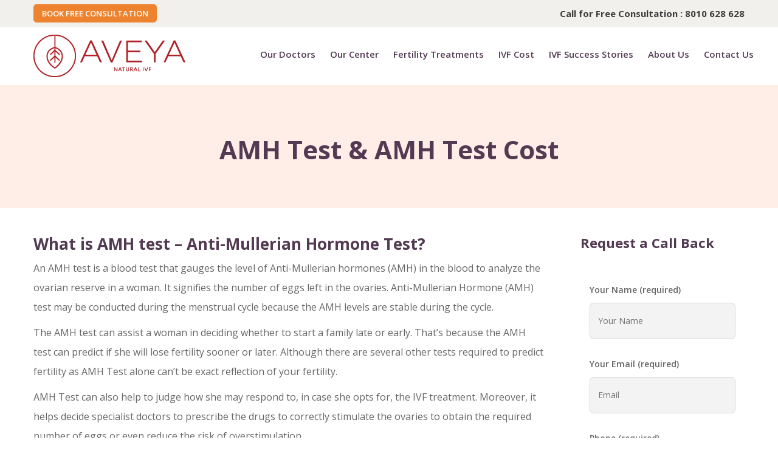

--- FILE ---
content_type: text/html; charset=UTF-8
request_url: https://aveya.in/amh-test-cost/
body_size: 23952
content:
<!doctype html>
<html lang="en-US">
<head>
<meta charset="UTF-8" />
<meta name="viewport" content="width=device-width, initial-scale=1" />
<link rel="profile" href="https://gmpg.org/xfn/11" />
<link rel="preconnect" href="https://fonts.gstatic.com" />
<link rel="icon" type="image/x-icon" href="https://aveya.in/wp-content/themes/aveya/favi-icon.png">
<link rel="stylesheet" type="text/css" href="https://aveya.in/wp-content/themes/aveya/assets/css/style.css" />
<link rel="stylesheet" type="text/css" href="https://aveya.in/wp-content/themes/aveya/assets/css/bootstrap.css" />
<link href="https://fonts.googleapis.com/css2?family=Open+Sans:wght@300;400;600;700;800&display=swap" rel="stylesheet">
<link rel="stylesheet" type="text/css" href="https://aveya.in/wp-content/themes/aveya/assets/css/font-awesome.css" />
<link rel="stylesheet" type="text/css" href="https://aveya.in/wp-content/themes/aveya/assets/css/banner.css"/>
<script src="https://aveya.in/wp-content/themes/aveya/assets/js/jquery.min.js"></script>
<script type="text/javascript" src="https://aveya.in/wp-content/themes/aveya/assets/js/bootstrap.js"></script>



    <meta name='robots' content='index, follow, max-image-preview:large, max-snippet:-1, max-video-preview:-1' />
	<style>img:is([sizes="auto" i], [sizes^="auto," i]) { contain-intrinsic-size: 3000px 1500px }</style>
	
	<!-- This site is optimized with the Yoast SEO Premium plugin v26.3 (Yoast SEO v26.3) - https://yoast.com/wordpress/plugins/seo/ -->
	<title>Anti-Mullerian Hormone - AMH Test | AMH Test Cost @ 850 Rs.</title>
	<meta name="description" content="AMH test is a blood test that gauges the level of Anti-Mullerian hormones in the blood to analyze the ovarian reserve in a woman. AMH Test cost @ 850 Rs." />
	<link rel="canonical" href="https://aveya.in/amh-test-cost/" />
	<meta property="og:locale" content="en_US" />
	<meta property="og:type" content="article" />
	<meta property="og:title" content="AMH Test &amp; AMH Test Cost" />
	<meta property="og:description" content="AMH test is a blood test that gauges the level of Anti-Mullerian hormones in the blood to analyze the ovarian reserve in a woman. AMH Test cost @ 850 Rs." />
	<meta property="og:url" content="https://aveya.in/amh-test-cost/" />
	<meta property="og:site_name" content="Aveya IVF" />
	<meta property="article:publisher" content="https://www.facebook.com/aveyafertility/" />
	<meta property="article:modified_time" content="2025-09-04T10:26:56+00:00" />
	<meta property="og:image" content="https://aveya.in/wp-content/uploads/2021/03/test-type.png" />
	<meta name="twitter:card" content="summary_large_image" />
	<meta name="twitter:site" content="@aveyaivf" />
	<meta name="twitter:label1" content="Est. reading time" />
	<meta name="twitter:data1" content="8 minutes" />
	<script type="application/ld+json" class="yoast-schema-graph">{"@context":"https://schema.org","@graph":[{"@type":"WebPage","@id":"https://aveya.in/amh-test-cost/","url":"https://aveya.in/amh-test-cost/","name":"Anti-Mullerian Hormone - AMH Test | AMH Test Cost @ 850 Rs.","isPartOf":{"@id":"https://aveya.in/#website"},"primaryImageOfPage":{"@id":"https://aveya.in/amh-test-cost/#primaryimage"},"image":{"@id":"https://aveya.in/amh-test-cost/#primaryimage"},"thumbnailUrl":"https://aveya.in/wp-content/uploads/2021/03/test-type.png","datePublished":"2021-03-03T11:54:36+00:00","dateModified":"2025-09-04T10:26:56+00:00","description":"AMH test is a blood test that gauges the level of Anti-Mullerian hormones in the blood to analyze the ovarian reserve in a woman. AMH Test cost @ 850 Rs.","inLanguage":"en-US","potentialAction":[{"@type":"ReadAction","target":["https://aveya.in/amh-test-cost/"]}]},{"@type":"ImageObject","inLanguage":"en-US","@id":"https://aveya.in/amh-test-cost/#primaryimage","url":"https://aveya.in/wp-content/uploads/2021/03/test-type.png","contentUrl":"https://aveya.in/wp-content/uploads/2021/03/test-type.png","width":32,"height":32},{"@type":"WebSite","@id":"https://aveya.in/#website","url":"https://aveya.in/","name":"Aveya IVF","description":"natural ivf","publisher":{"@id":"https://aveya.in/#organization"},"potentialAction":[{"@type":"SearchAction","target":{"@type":"EntryPoint","urlTemplate":"https://aveya.in/?s={search_term_string}"},"query-input":{"@type":"PropertyValueSpecification","valueRequired":true,"valueName":"search_term_string"}}],"inLanguage":"en-US"},{"@type":"Organization","@id":"https://aveya.in/#organization","name":"Aveya IVF & Fertility Centre","url":"https://aveya.in/","logo":{"@type":"ImageObject","inLanguage":"en-US","@id":"https://aveya.in/#/schema/logo/image/","url":"https://aveya.in/wp-content/uploads/2020/10/aveya-logo.jpg","contentUrl":"https://aveya.in/wp-content/uploads/2020/10/aveya-logo.jpg","width":486,"height":486,"caption":"Aveya IVF & Fertility Centre"},"image":{"@id":"https://aveya.in/#/schema/logo/image/"},"sameAs":["https://www.facebook.com/aveyafertility/","https://x.com/aveyaivf"]}]}</script>
	<!-- / Yoast SEO Premium plugin. -->


<link rel="alternate" type="application/rss+xml" title="Aveya IVF &raquo; Feed" href="https://aveya.in/feed/" />
<link rel="alternate" type="application/rss+xml" title="Aveya IVF &raquo; Comments Feed" href="https://aveya.in/comments/feed/" />
<script>
window._wpemojiSettings = {"baseUrl":"https:\/\/s.w.org\/images\/core\/emoji\/16.0.1\/72x72\/","ext":".png","svgUrl":"https:\/\/s.w.org\/images\/core\/emoji\/16.0.1\/svg\/","svgExt":".svg","source":{"concatemoji":"https:\/\/aveya.in\/wp-includes\/js\/wp-emoji-release.min.js?ver=6.8.3"}};
/*! This file is auto-generated */
!function(s,n){var o,i,e;function c(e){try{var t={supportTests:e,timestamp:(new Date).valueOf()};sessionStorage.setItem(o,JSON.stringify(t))}catch(e){}}function p(e,t,n){e.clearRect(0,0,e.canvas.width,e.canvas.height),e.fillText(t,0,0);var t=new Uint32Array(e.getImageData(0,0,e.canvas.width,e.canvas.height).data),a=(e.clearRect(0,0,e.canvas.width,e.canvas.height),e.fillText(n,0,0),new Uint32Array(e.getImageData(0,0,e.canvas.width,e.canvas.height).data));return t.every(function(e,t){return e===a[t]})}function u(e,t){e.clearRect(0,0,e.canvas.width,e.canvas.height),e.fillText(t,0,0);for(var n=e.getImageData(16,16,1,1),a=0;a<n.data.length;a++)if(0!==n.data[a])return!1;return!0}function f(e,t,n,a){switch(t){case"flag":return n(e,"\ud83c\udff3\ufe0f\u200d\u26a7\ufe0f","\ud83c\udff3\ufe0f\u200b\u26a7\ufe0f")?!1:!n(e,"\ud83c\udde8\ud83c\uddf6","\ud83c\udde8\u200b\ud83c\uddf6")&&!n(e,"\ud83c\udff4\udb40\udc67\udb40\udc62\udb40\udc65\udb40\udc6e\udb40\udc67\udb40\udc7f","\ud83c\udff4\u200b\udb40\udc67\u200b\udb40\udc62\u200b\udb40\udc65\u200b\udb40\udc6e\u200b\udb40\udc67\u200b\udb40\udc7f");case"emoji":return!a(e,"\ud83e\udedf")}return!1}function g(e,t,n,a){var r="undefined"!=typeof WorkerGlobalScope&&self instanceof WorkerGlobalScope?new OffscreenCanvas(300,150):s.createElement("canvas"),o=r.getContext("2d",{willReadFrequently:!0}),i=(o.textBaseline="top",o.font="600 32px Arial",{});return e.forEach(function(e){i[e]=t(o,e,n,a)}),i}function t(e){var t=s.createElement("script");t.src=e,t.defer=!0,s.head.appendChild(t)}"undefined"!=typeof Promise&&(o="wpEmojiSettingsSupports",i=["flag","emoji"],n.supports={everything:!0,everythingExceptFlag:!0},e=new Promise(function(e){s.addEventListener("DOMContentLoaded",e,{once:!0})}),new Promise(function(t){var n=function(){try{var e=JSON.parse(sessionStorage.getItem(o));if("object"==typeof e&&"number"==typeof e.timestamp&&(new Date).valueOf()<e.timestamp+604800&&"object"==typeof e.supportTests)return e.supportTests}catch(e){}return null}();if(!n){if("undefined"!=typeof Worker&&"undefined"!=typeof OffscreenCanvas&&"undefined"!=typeof URL&&URL.createObjectURL&&"undefined"!=typeof Blob)try{var e="postMessage("+g.toString()+"("+[JSON.stringify(i),f.toString(),p.toString(),u.toString()].join(",")+"));",a=new Blob([e],{type:"text/javascript"}),r=new Worker(URL.createObjectURL(a),{name:"wpTestEmojiSupports"});return void(r.onmessage=function(e){c(n=e.data),r.terminate(),t(n)})}catch(e){}c(n=g(i,f,p,u))}t(n)}).then(function(e){for(var t in e)n.supports[t]=e[t],n.supports.everything=n.supports.everything&&n.supports[t],"flag"!==t&&(n.supports.everythingExceptFlag=n.supports.everythingExceptFlag&&n.supports[t]);n.supports.everythingExceptFlag=n.supports.everythingExceptFlag&&!n.supports.flag,n.DOMReady=!1,n.readyCallback=function(){n.DOMReady=!0}}).then(function(){return e}).then(function(){var e;n.supports.everything||(n.readyCallback(),(e=n.source||{}).concatemoji?t(e.concatemoji):e.wpemoji&&e.twemoji&&(t(e.twemoji),t(e.wpemoji)))}))}((window,document),window._wpemojiSettings);
</script>

<style id='wp-emoji-styles-inline-css'>

	img.wp-smiley, img.emoji {
		display: inline !important;
		border: none !important;
		box-shadow: none !important;
		height: 1em !important;
		width: 1em !important;
		margin: 0 0.07em !important;
		vertical-align: -0.1em !important;
		background: none !important;
		padding: 0 !important;
	}
</style>
<link rel='stylesheet' id='wp-block-library-css' href='https://aveya.in/wp-includes/css/dist/block-library/style.min.css?ver=6.8.3' media='all' />
<style id='wp-block-library-theme-inline-css'>
.wp-block-audio :where(figcaption){color:#555;font-size:13px;text-align:center}.is-dark-theme .wp-block-audio :where(figcaption){color:#ffffffa6}.wp-block-audio{margin:0 0 1em}.wp-block-code{border:1px solid #ccc;border-radius:4px;font-family:Menlo,Consolas,monaco,monospace;padding:.8em 1em}.wp-block-embed :where(figcaption){color:#555;font-size:13px;text-align:center}.is-dark-theme .wp-block-embed :where(figcaption){color:#ffffffa6}.wp-block-embed{margin:0 0 1em}.blocks-gallery-caption{color:#555;font-size:13px;text-align:center}.is-dark-theme .blocks-gallery-caption{color:#ffffffa6}:root :where(.wp-block-image figcaption){color:#555;font-size:13px;text-align:center}.is-dark-theme :root :where(.wp-block-image figcaption){color:#ffffffa6}.wp-block-image{margin:0 0 1em}.wp-block-pullquote{border-bottom:4px solid;border-top:4px solid;color:currentColor;margin-bottom:1.75em}.wp-block-pullquote cite,.wp-block-pullquote footer,.wp-block-pullquote__citation{color:currentColor;font-size:.8125em;font-style:normal;text-transform:uppercase}.wp-block-quote{border-left:.25em solid;margin:0 0 1.75em;padding-left:1em}.wp-block-quote cite,.wp-block-quote footer{color:currentColor;font-size:.8125em;font-style:normal;position:relative}.wp-block-quote:where(.has-text-align-right){border-left:none;border-right:.25em solid;padding-left:0;padding-right:1em}.wp-block-quote:where(.has-text-align-center){border:none;padding-left:0}.wp-block-quote.is-large,.wp-block-quote.is-style-large,.wp-block-quote:where(.is-style-plain){border:none}.wp-block-search .wp-block-search__label{font-weight:700}.wp-block-search__button{border:1px solid #ccc;padding:.375em .625em}:where(.wp-block-group.has-background){padding:1.25em 2.375em}.wp-block-separator.has-css-opacity{opacity:.4}.wp-block-separator{border:none;border-bottom:2px solid;margin-left:auto;margin-right:auto}.wp-block-separator.has-alpha-channel-opacity{opacity:1}.wp-block-separator:not(.is-style-wide):not(.is-style-dots){width:100px}.wp-block-separator.has-background:not(.is-style-dots){border-bottom:none;height:1px}.wp-block-separator.has-background:not(.is-style-wide):not(.is-style-dots){height:2px}.wp-block-table{margin:0 0 1em}.wp-block-table td,.wp-block-table th{word-break:normal}.wp-block-table :where(figcaption){color:#555;font-size:13px;text-align:center}.is-dark-theme .wp-block-table :where(figcaption){color:#ffffffa6}.wp-block-video :where(figcaption){color:#555;font-size:13px;text-align:center}.is-dark-theme .wp-block-video :where(figcaption){color:#ffffffa6}.wp-block-video{margin:0 0 1em}:root :where(.wp-block-template-part.has-background){margin-bottom:0;margin-top:0;padding:1.25em 2.375em}
</style>
<style id='classic-theme-styles-inline-css'>
/*! This file is auto-generated */
.wp-block-button__link{color:#fff;background-color:#32373c;border-radius:9999px;box-shadow:none;text-decoration:none;padding:calc(.667em + 2px) calc(1.333em + 2px);font-size:1.125em}.wp-block-file__button{background:#32373c;color:#fff;text-decoration:none}
</style>
<style id='safe-svg-svg-icon-style-inline-css'>
.safe-svg-cover{text-align:center}.safe-svg-cover .safe-svg-inside{display:inline-block;max-width:100%}.safe-svg-cover svg{fill:currentColor;height:100%;max-height:100%;max-width:100%;width:100%}

</style>
<style id='global-styles-inline-css'>
:root{--wp--preset--aspect-ratio--square: 1;--wp--preset--aspect-ratio--4-3: 4/3;--wp--preset--aspect-ratio--3-4: 3/4;--wp--preset--aspect-ratio--3-2: 3/2;--wp--preset--aspect-ratio--2-3: 2/3;--wp--preset--aspect-ratio--16-9: 16/9;--wp--preset--aspect-ratio--9-16: 9/16;--wp--preset--color--black: #000000;--wp--preset--color--cyan-bluish-gray: #abb8c3;--wp--preset--color--white: #ffffff;--wp--preset--color--pale-pink: #f78da7;--wp--preset--color--vivid-red: #cf2e2e;--wp--preset--color--luminous-vivid-orange: #ff6900;--wp--preset--color--luminous-vivid-amber: #fcb900;--wp--preset--color--light-green-cyan: #7bdcb5;--wp--preset--color--vivid-green-cyan: #00d084;--wp--preset--color--pale-cyan-blue: #8ed1fc;--wp--preset--color--vivid-cyan-blue: #0693e3;--wp--preset--color--vivid-purple: #9b51e0;--wp--preset--gradient--vivid-cyan-blue-to-vivid-purple: linear-gradient(135deg,rgba(6,147,227,1) 0%,rgb(155,81,224) 100%);--wp--preset--gradient--light-green-cyan-to-vivid-green-cyan: linear-gradient(135deg,rgb(122,220,180) 0%,rgb(0,208,130) 100%);--wp--preset--gradient--luminous-vivid-amber-to-luminous-vivid-orange: linear-gradient(135deg,rgba(252,185,0,1) 0%,rgba(255,105,0,1) 100%);--wp--preset--gradient--luminous-vivid-orange-to-vivid-red: linear-gradient(135deg,rgba(255,105,0,1) 0%,rgb(207,46,46) 100%);--wp--preset--gradient--very-light-gray-to-cyan-bluish-gray: linear-gradient(135deg,rgb(238,238,238) 0%,rgb(169,184,195) 100%);--wp--preset--gradient--cool-to-warm-spectrum: linear-gradient(135deg,rgb(74,234,220) 0%,rgb(151,120,209) 20%,rgb(207,42,186) 40%,rgb(238,44,130) 60%,rgb(251,105,98) 80%,rgb(254,248,76) 100%);--wp--preset--gradient--blush-light-purple: linear-gradient(135deg,rgb(255,206,236) 0%,rgb(152,150,240) 100%);--wp--preset--gradient--blush-bordeaux: linear-gradient(135deg,rgb(254,205,165) 0%,rgb(254,45,45) 50%,rgb(107,0,62) 100%);--wp--preset--gradient--luminous-dusk: linear-gradient(135deg,rgb(255,203,112) 0%,rgb(199,81,192) 50%,rgb(65,88,208) 100%);--wp--preset--gradient--pale-ocean: linear-gradient(135deg,rgb(255,245,203) 0%,rgb(182,227,212) 50%,rgb(51,167,181) 100%);--wp--preset--gradient--electric-grass: linear-gradient(135deg,rgb(202,248,128) 0%,rgb(113,206,126) 100%);--wp--preset--gradient--midnight: linear-gradient(135deg,rgb(2,3,129) 0%,rgb(40,116,252) 100%);--wp--preset--font-size--small: 13px;--wp--preset--font-size--medium: 20px;--wp--preset--font-size--large: 36px;--wp--preset--font-size--x-large: 42px;--wp--preset--spacing--20: 0.44rem;--wp--preset--spacing--30: 0.67rem;--wp--preset--spacing--40: 1rem;--wp--preset--spacing--50: 1.5rem;--wp--preset--spacing--60: 2.25rem;--wp--preset--spacing--70: 3.38rem;--wp--preset--spacing--80: 5.06rem;--wp--preset--shadow--natural: 6px 6px 9px rgba(0, 0, 0, 0.2);--wp--preset--shadow--deep: 12px 12px 50px rgba(0, 0, 0, 0.4);--wp--preset--shadow--sharp: 6px 6px 0px rgba(0, 0, 0, 0.2);--wp--preset--shadow--outlined: 6px 6px 0px -3px rgba(255, 255, 255, 1), 6px 6px rgba(0, 0, 0, 1);--wp--preset--shadow--crisp: 6px 6px 0px rgba(0, 0, 0, 1);}:where(.is-layout-flex){gap: 0.5em;}:where(.is-layout-grid){gap: 0.5em;}body .is-layout-flex{display: flex;}.is-layout-flex{flex-wrap: wrap;align-items: center;}.is-layout-flex > :is(*, div){margin: 0;}body .is-layout-grid{display: grid;}.is-layout-grid > :is(*, div){margin: 0;}:where(.wp-block-columns.is-layout-flex){gap: 2em;}:where(.wp-block-columns.is-layout-grid){gap: 2em;}:where(.wp-block-post-template.is-layout-flex){gap: 1.25em;}:where(.wp-block-post-template.is-layout-grid){gap: 1.25em;}.has-black-color{color: var(--wp--preset--color--black) !important;}.has-cyan-bluish-gray-color{color: var(--wp--preset--color--cyan-bluish-gray) !important;}.has-white-color{color: var(--wp--preset--color--white) !important;}.has-pale-pink-color{color: var(--wp--preset--color--pale-pink) !important;}.has-vivid-red-color{color: var(--wp--preset--color--vivid-red) !important;}.has-luminous-vivid-orange-color{color: var(--wp--preset--color--luminous-vivid-orange) !important;}.has-luminous-vivid-amber-color{color: var(--wp--preset--color--luminous-vivid-amber) !important;}.has-light-green-cyan-color{color: var(--wp--preset--color--light-green-cyan) !important;}.has-vivid-green-cyan-color{color: var(--wp--preset--color--vivid-green-cyan) !important;}.has-pale-cyan-blue-color{color: var(--wp--preset--color--pale-cyan-blue) !important;}.has-vivid-cyan-blue-color{color: var(--wp--preset--color--vivid-cyan-blue) !important;}.has-vivid-purple-color{color: var(--wp--preset--color--vivid-purple) !important;}.has-black-background-color{background-color: var(--wp--preset--color--black) !important;}.has-cyan-bluish-gray-background-color{background-color: var(--wp--preset--color--cyan-bluish-gray) !important;}.has-white-background-color{background-color: var(--wp--preset--color--white) !important;}.has-pale-pink-background-color{background-color: var(--wp--preset--color--pale-pink) !important;}.has-vivid-red-background-color{background-color: var(--wp--preset--color--vivid-red) !important;}.has-luminous-vivid-orange-background-color{background-color: var(--wp--preset--color--luminous-vivid-orange) !important;}.has-luminous-vivid-amber-background-color{background-color: var(--wp--preset--color--luminous-vivid-amber) !important;}.has-light-green-cyan-background-color{background-color: var(--wp--preset--color--light-green-cyan) !important;}.has-vivid-green-cyan-background-color{background-color: var(--wp--preset--color--vivid-green-cyan) !important;}.has-pale-cyan-blue-background-color{background-color: var(--wp--preset--color--pale-cyan-blue) !important;}.has-vivid-cyan-blue-background-color{background-color: var(--wp--preset--color--vivid-cyan-blue) !important;}.has-vivid-purple-background-color{background-color: var(--wp--preset--color--vivid-purple) !important;}.has-black-border-color{border-color: var(--wp--preset--color--black) !important;}.has-cyan-bluish-gray-border-color{border-color: var(--wp--preset--color--cyan-bluish-gray) !important;}.has-white-border-color{border-color: var(--wp--preset--color--white) !important;}.has-pale-pink-border-color{border-color: var(--wp--preset--color--pale-pink) !important;}.has-vivid-red-border-color{border-color: var(--wp--preset--color--vivid-red) !important;}.has-luminous-vivid-orange-border-color{border-color: var(--wp--preset--color--luminous-vivid-orange) !important;}.has-luminous-vivid-amber-border-color{border-color: var(--wp--preset--color--luminous-vivid-amber) !important;}.has-light-green-cyan-border-color{border-color: var(--wp--preset--color--light-green-cyan) !important;}.has-vivid-green-cyan-border-color{border-color: var(--wp--preset--color--vivid-green-cyan) !important;}.has-pale-cyan-blue-border-color{border-color: var(--wp--preset--color--pale-cyan-blue) !important;}.has-vivid-cyan-blue-border-color{border-color: var(--wp--preset--color--vivid-cyan-blue) !important;}.has-vivid-purple-border-color{border-color: var(--wp--preset--color--vivid-purple) !important;}.has-vivid-cyan-blue-to-vivid-purple-gradient-background{background: var(--wp--preset--gradient--vivid-cyan-blue-to-vivid-purple) !important;}.has-light-green-cyan-to-vivid-green-cyan-gradient-background{background: var(--wp--preset--gradient--light-green-cyan-to-vivid-green-cyan) !important;}.has-luminous-vivid-amber-to-luminous-vivid-orange-gradient-background{background: var(--wp--preset--gradient--luminous-vivid-amber-to-luminous-vivid-orange) !important;}.has-luminous-vivid-orange-to-vivid-red-gradient-background{background: var(--wp--preset--gradient--luminous-vivid-orange-to-vivid-red) !important;}.has-very-light-gray-to-cyan-bluish-gray-gradient-background{background: var(--wp--preset--gradient--very-light-gray-to-cyan-bluish-gray) !important;}.has-cool-to-warm-spectrum-gradient-background{background: var(--wp--preset--gradient--cool-to-warm-spectrum) !important;}.has-blush-light-purple-gradient-background{background: var(--wp--preset--gradient--blush-light-purple) !important;}.has-blush-bordeaux-gradient-background{background: var(--wp--preset--gradient--blush-bordeaux) !important;}.has-luminous-dusk-gradient-background{background: var(--wp--preset--gradient--luminous-dusk) !important;}.has-pale-ocean-gradient-background{background: var(--wp--preset--gradient--pale-ocean) !important;}.has-electric-grass-gradient-background{background: var(--wp--preset--gradient--electric-grass) !important;}.has-midnight-gradient-background{background: var(--wp--preset--gradient--midnight) !important;}.has-small-font-size{font-size: var(--wp--preset--font-size--small) !important;}.has-medium-font-size{font-size: var(--wp--preset--font-size--medium) !important;}.has-large-font-size{font-size: var(--wp--preset--font-size--large) !important;}.has-x-large-font-size{font-size: var(--wp--preset--font-size--x-large) !important;}
:where(.wp-block-post-template.is-layout-flex){gap: 1.25em;}:where(.wp-block-post-template.is-layout-grid){gap: 1.25em;}
:where(.wp-block-columns.is-layout-flex){gap: 2em;}:where(.wp-block-columns.is-layout-grid){gap: 2em;}
:root :where(.wp-block-pullquote){font-size: 1.5em;line-height: 1.6;}
</style>
<link rel='stylesheet' id='contact-form-7-css' href='https://aveya.in/wp-content/plugins/contact-form-7/includes/css/styles.css?ver=6.1.3' media='all' />
<link rel='stylesheet' id='blank-style-css' href='https://aveya.in/wp-content/themes/aveya/style.css?ver=4.2' media='all' />
<link rel="https://api.w.org/" href="https://aveya.in/wp-json/" /><link rel="alternate" title="JSON" type="application/json" href="https://aveya.in/wp-json/wp/v2/pages/15823" /><link rel="EditURI" type="application/rsd+xml" title="RSD" href="https://aveya.in/xmlrpc.php?rsd" />
<meta name="generator" content="WordPress 6.8.3" />
<link rel='shortlink' href='https://aveya.in/?p=15823' />
<link rel="alternate" title="oEmbed (JSON)" type="application/json+oembed" href="https://aveya.in/wp-json/oembed/1.0/embed?url=https%3A%2F%2Faveya.in%2Famh-test-cost%2F" />
<link rel="alternate" title="oEmbed (XML)" type="text/xml+oembed" href="https://aveya.in/wp-json/oembed/1.0/embed?url=https%3A%2F%2Faveya.in%2Famh-test-cost%2F&#038;format=xml" />
<meta name="ti-site-data" content="[base64]" /><link rel="icon" href="https://aveya.in/wp-content/uploads/2024/07/favi-icon.png" sizes="32x32" />
<link rel="icon" href="https://aveya.in/wp-content/uploads/2024/07/favi-icon.png" sizes="192x192" />
<link rel="apple-touch-icon" href="https://aveya.in/wp-content/uploads/2024/07/favi-icon.png" />
<meta name="msapplication-TileImage" content="https://aveya.in/wp-content/uploads/2024/07/favi-icon.png" />
		<style id="wp-custom-css">
			.wpcf7-form {
    position: relative;
    overflow: hidden;
    display: block!important;
    margin-left: auto;
    margin-right: auto;
}
.blog_img a img {
    width: 100%;
    height: 240px;
    object-fit: cover;
    background: #FDEBDD;
}
.wpcf7 form .wpcf7-response-output {
	width: auto; 
}
.wpcf7-date {
    border: none;
    box-sizing: border-box;
    outline: 0;
    padding: .75rem;
    position: relative;
    width: 100%;
}
.wpcf7-date[type="date"]::-webkit-calendar-picker-indicator {
    background: transparent;
    bottom: 0;
    color: transparent;
    cursor: pointer;
    height: auto;
    left: 0;
    position: absolute;
    right: 0;
    top: 0;
    width: auto;
}
img.about-img {
/*     max-height: 520px;
    object-fit: cover; */
}
.wpcf7-form-control-wrap[data-name="current-url"] {
    display: none;
}

.page-template-default .add-title {
    font-size: 55px !important;
    line-height: 65px;
    font-weight: 500;
    letter-spacing: 0.2px;
}
.box-style {
    text-align: center;
    vertical-align: top;
    flex-direction: row;
    display: flex;
    flex-wrap: wrap;
}
.box-style li {
    width: 18%;
    display: inline-block !important;
    border: 1px solid #cecece;
    padding: 30px 10px !important;
    margin: 4px;
}
.box-style li::before { display: none; }
.box-style li strong {
    display: block;
    margin-bottom: 10px;
}
.box-style li img {
 display: block;
 margin: 0 auto;
 width: 40px;
 margin-bottom: 20px;
    }
 .lg-bg {background:#f5f5f5;
    margin-left: calc(-50vw + 49% - 0px);
	     padding: 1.5em 0;
	     margin-top: 1.5em;
    margin-bottom: 1.5em;
    width: 100vw;} 
 .add-p2 {padding: 20px 0; }
    .aligncenter {
        margin: 0 auto;
        display: block;
    } 
.contact-bg {
        background:#ea6869;
	        color: #FFF;
        padding: 2em 0;
    margin-left: calc(-50vw + 49% - 0px);
    width: 100vw;
	    margin-bottom: -30px;
            }
 .contact-bg p {color: #FFF; }
   .fertilitycall{ font-weight:bold; text-align: center;
                color: #fff;
                line-height:55px;
                padding-bottom:10px;
                padding-top:0px; }
            .fertilitycall .numberbtn{     
                font-size: 30px;
                color: #e24548;
                display: inline-block;
                line-height: 0;
                background: #fff;
                padding: 9px 35px 7px;
                border-radius: 100px;
                border: 1px solid #fff;
							 position: relative;
                top: 5px;
                left: 20px;
                transition: all 0.3s ease;
                -webkit-transition: all 0.3s ease;
                -moz-transition: all 0.3s ease;
                 }
@media screen and (max-width: 992px) {
	.box-style li { width: 30%; }
}
@media screen and (max-width: 767px) {
	.box-style li { width: 96%; }
}
.single-post .blog_content ul li ul, .single-post .blog_content ol li ul {
    padding-bottom: 0px;
}

.single-post .blog_content ol li ul li:last-child,
.single-post .blog_content ul li ul li:last-child {
    display: block;
    padding: 8px 0 0 20px;
    border-bottom:none;
   
}
@media screen and (max-width: 767px) {
.blog_img a img {
    height: auto;
    object-fit: cover; 
}
}
		</style>
		<!-- Google tag (gtag.js) -->
<script async src="https://www.googletagmanager.com/gtag/js?id=G-JXLKXYS7H3"></script>
<script>
  window.dataLayer = window.dataLayer || [];
  function gtag(){dataLayer.push(arguments);}
  gtag('js', new Date());

  gtag('config', 'G-JXLKXYS7H3');
</script>	
<!-- Google Tag Manager -->
<script>(function(w,d,s,l,i){w[l]=w[l]||[];w[l].push({'gtm.start':
new Date().getTime(),event:'gtm.js'});var f=d.getElementsByTagName(s)[0],
j=d.createElement(s),dl=l!='dataLayer'?'&l='+l:'';j.async=true;j.src=
'https://www.googletagmanager.com/gtm.js?id='+i+dl;f.parentNode.insertBefore(j,f);
})(window,document,'script','dataLayer','GTM-PKKH4JF');</script>
<!-- End Google Tag Manager -->
<!-- Facebook Pixel Code -->
<script>
!function(f,b,e,v,n,t,s)
{if(f.fbq)return;n=f.fbq=function(){n.callMethod?
n.callMethod.apply(n,arguments):n.queue.push(arguments)};
if(!f._fbq)f._fbq=n;n.push=n;n.loaded=!0;n.version='2.0';
n.queue=[];t=b.createElement(e);t.async=!0;
t.src=v;s=b.getElementsByTagName(e)[0];
s.parentNode.insertBefore(t,s)}(window, document,'script',
'https://connect.facebook.net/en_US/fbevents.js');
fbq('init', '417504956237758');
fbq('track', 'PageView');
</script>
<noscript><img height="1" width="1" style="display:none"
src="https://www.facebook.com/tr?id=417504956237758&ev=PageView&noscript=1"
/></noscript>
<!-- End Facebook Pixel Code -->

</head>

<body class="wp-singular page-template page-template-page-templates page-template-right_sidebar page-template-page-templatesright_sidebar-php page page-id-15823 wp-embed-responsive wp-theme-aveya">
    <!-- Google Tag Manager (noscript) -->
<noscript><iframe src="https://www.googletagmanager.com/ns.html?id=GTM-PKKH4JF"
height="0" width="0" style="display:none;visibility:hidden"></iframe></noscript>
<!-- End Google Tag Manager (noscript) -->
<header>
    <div class="top_header">
        <div class="container">
            <div class="row">
                <div class="col-sm-6">
                    <div class="header_top_left"><a href="https://aveya.in/book-an-appointment/">Book free consultation	</a></div>
                </div>

                <div class="col-sm-6">
                    <div class="header_top_right">
                        <a href="tel:8010628628">Call for Free Consultation : <span>8010 628 628</span></a>
                    </div>
                </div>
            </div>
        </div>
    </div>

    <div class="container">
        <div class="row">
            <div class="col-sm-3 col-xs-4">
                <div class="logo">
                    <a href="https://aveya.in"><img src="https://aveya.in/wp-content/themes/aveya/assets/images/logo.png" fetchpriority="high" width="250" height="70" alt="logo" /></a>
                </div>
            </div>

            <div class="col-sm-9 col-xs-8">
                <div class="header_right">
                    <div class="navbar navbar-default navigation" role="navigation">
                        <div class="navbar-header">
                            <button class="navbar-toggle" data-toggle="collapse" data-target=".navbar-collapse"><span class="icon icon-bar"></span> <span class="icon icon-bar"></span> <span class="icon icon-bar"></span></button>
                        </div>
                        <div class="collapse navbar-collapse">

                            <ul class="nav navbar-nav navbar-right"><li id="menu-item-18048" class="menu-item menu-item-type-post_type menu-item-object-page menu-item-18048"><a href="https://aveya.in/ivf-doctors-experts/">Our Doctors</a></li>
<li id="menu-item-17900" class="menu-item menu-item-type-post_type menu-item-object-page menu-item-17900"><a href="https://aveya.in/best-ivf-centre-delhi/">Our Center</a></li>
<li id="menu-item-15417" class="megamenu menu-item menu-item-type-post_type menu-item-object-page menu-item-has-children menu-item-15417"><a href="https://aveya.in/fertility-treatments/">Fertility Treatments</a>
<ul class="sub-menu">
	<li id="menu-item-281" class="menu-item menu-item-type-post_type menu-item-object-page menu-item-has-children menu-item-281"><a href="https://aveya.in/female-fertility/">Female Fertility</a>
	<ul class="sub-menu">
		<li id="menu-item-232" class="menu-item menu-item-type-post_type menu-item-object-page menu-item-232"><a href="https://aveya.in/ivf-treatment/">IVF Treatment</a></li>
		<li id="menu-item-16140" class="menu-item menu-item-type-custom menu-item-object-custom menu-item-16140"><a href="https://aveya.in/natural-ivf/">Natural IVF</a></li>
		<li id="menu-item-236" class="menu-item menu-item-type-post_type menu-item-object-page menu-item-236"><a href="https://aveya.in/minimal-stimulation-ivf/">Minimal Stimulation IVF</a></li>
		<li id="menu-item-233" class="menu-item menu-item-type-post_type menu-item-object-page menu-item-233"><a href="https://aveya.in/donor-egg-ivf/">IVF with Donor Egg</a></li>
		<li id="menu-item-231" class="menu-item menu-item-type-post_type menu-item-object-page menu-item-231"><a href="https://aveya.in/iui-treatment/">IUI Treatment</a></li>
		<li id="menu-item-238" class="menu-item menu-item-type-post_type menu-item-object-page menu-item-238"><a href="https://aveya.in/surrogacy-delhi/">Altruistic Surrogacy Center in Delhi</a></li>
		<li id="menu-item-234" class="menu-item menu-item-type-post_type menu-item-object-page menu-item-234"><a href="https://aveya.in/laparoscopy-and-hysteroscopy/">Laparoscopy and Hysteroscopy</a></li>
	</ul>
</li>
	<li id="menu-item-17701" class="menu-item menu-item-type-post_type menu-item-object-page menu-item-has-children menu-item-17701"><a href="https://aveya.in/male-infertility-treatment-delhi/">Male Infertility Treatment</a>
	<ul class="sub-menu">
		<li id="menu-item-243" class="menu-item menu-item-type-post_type menu-item-object-page menu-item-243"><a href="https://aveya.in/ivf-with-donor-sperm/">IVF With Donor Sperm</a></li>
		<li id="menu-item-240" class="menu-item menu-item-type-post_type menu-item-object-page menu-item-240"><a href="https://aveya.in/icsi/">ICSI</a></li>
		<li id="menu-item-242" class="menu-item menu-item-type-post_type menu-item-object-page menu-item-242"><a href="https://aveya.in/iui-with-donor-sperm/">IUI with donor sperm</a></li>
		<li id="menu-item-239" class="menu-item menu-item-type-post_type menu-item-object-page menu-item-239"><a href="https://aveya.in/andrology/">Andrology</a></li>
		<li id="menu-item-241" class="menu-item menu-item-type-post_type menu-item-object-page menu-item-241"><a href="https://aveya.in/infertility-assessment/">Infertility Assessment</a></li>
	</ul>
</li>
	<li id="menu-item-248" class="menu-item menu-item-type-post_type menu-item-object-page menu-item-has-children menu-item-248"><a href="https://aveya.in/fertility-preservation/">Fertility Preservation</a>
	<ul class="sub-menu">
		<li id="menu-item-245" class="menu-item menu-item-type-post_type menu-item-object-page menu-item-245"><a href="https://aveya.in/counselling/">Counselling</a></li>
		<li id="menu-item-249" class="menu-item menu-item-type-post_type menu-item-object-page menu-item-249"><a href="https://aveya.in/vitrification/">Vitrification</a></li>
		<li id="menu-item-246" class="menu-item menu-item-type-post_type menu-item-object-page menu-item-246"><a href="https://aveya.in/egg-freezing/">Egg Freezing</a></li>
	</ul>
</li>
</ul>
</li>
<li id="menu-item-15896" class="menu-item menu-item-type-post_type menu-item-object-page menu-item-15896"><a href="https://aveya.in/ivf-cost-in-delhi-india/">IVF Cost</a></li>
<li id="menu-item-175" class="menu-item menu-item-type-post_type menu-item-object-page menu-item-175"><a href="https://aveya.in/ivf-success-stories/">IVF Success Stories</a></li>
<li id="menu-item-165" class="menu-item menu-item-type-post_type menu-item-object-page menu-item-has-children menu-item-165"><a href="https://aveya.in/about-aveya-ivf/">About Us</a>
<ul class="sub-menu">
	<li id="menu-item-172" class="menu-item menu-item-type-post_type menu-item-object-page menu-item-172"><a href="https://aveya.in/dr-sahil-gupta-founder-and-ceo/">Dr. Sahil Gupta, Founder and CEO</a></li>
	<li id="menu-item-180" class="menu-item menu-item-type-post_type menu-item-object-page menu-item-180"><a href="https://aveya.in/ivf-doctors-experts/">Our Clinical Team</a></li>
	<li id="menu-item-150" class="menu-item menu-item-type-post_type menu-item-object-page menu-item-150"><a href="https://aveya.in/work-with-us/">Work with Us</a></li>
	<li id="menu-item-149" class="menu-item menu-item-type-post_type menu-item-object-page menu-item-149"><a href="https://aveya.in/why-choose-us/">Why Choose Us</a></li>
</ul>
</li>
<li id="menu-item-146" class="menu-item menu-item-type-post_type menu-item-object-page menu-item-146"><a href="https://aveya.in/contacts/">Contact Us</a></li>
</ul>                             
                        </div>
                    </div>
                </div>
            </div>
        </div>
    </div>
</header> 

 <div class="doctor_section_h">
    <h1>AMH Test &#038; AMH Test Cost</h1>
</div>
<div class="container">
    <div class="working_with_section">
        <div class="row">
            <div class="col-sm-9 fertility_treatment">
                           
                     <h2><strong>What is AMH test &#8211; Anti-Mullerian Hormone Test?</strong></h2>
<p>An AMH test is a blood test that gauges the level of Anti-Mullerian hormones (AMH) in the blood to analyze the ovarian reserve in a woman. It signifies the number of eggs left in the ovaries. Anti-Mullerian Hormone (AMH) test may be conducted during the menstrual cycle because the AMH levels are stable during the cycle.</p>
<p>The AMH test can assist a woman in deciding whether to start a family late or early. That’s because the AMH test can predict if she will lose fertility sooner or later. Although there are several other tests required to predict fertility as AMH Test alone can&#8217;t be exact reflection of your fertility.</p>
<p>AMH Test can also help to judge how she may respond to, in case she opts for, the IVF treatment. Moreover, it helps decide specialist doctors to prescribe the drugs to correctly stimulate the ovaries to obtain the required number of eggs or even reduce the risk of overstimulation</p>
<h2><strong>AMH Test Cost </strong></h2>
<p>AMH test cost depends on testing facilities, quality, convenience, etc. Different labs may charge different amounts of fees for the AMH test. Though, commonly in India, an AMH level blood test is approximately priced anywhere in the range of ₹ 1000 to ₹ 2000.</p>
<p>At Aveya IVF, we offer affordable treatment and fertility tests to patients and provide AMH Test at discounted cost.</p>
<div class="iconcontainer">
<ul>
<li><img decoding="async" class="cost_icon" src="https://aveya.in/wp-content/uploads/2021/03/test-type.png" alt="" width="32" height="32" />Test Type: Blood</li>
<li><img decoding="async" class="cost_icon" src="https://aveya.in/wp-content/uploads/2021/03/fasting.png" alt="" width="32" height="32" />Fasting: Fasting not mandatory</li>
<li><img decoding="async" class="cost_icon" src="https://aveya.in/wp-content/uploads/2021/03/reporting.png" alt="" width="32" height="32" />Reporting: Next Day</li>
<li><img loading="lazy" decoding="async" class="cost_icon" src="https://aveya.in/wp-content/uploads/2021/03/honest-price.png" alt="" width="32" height="32" />Best &amp; Honest Price</li>
<li><img loading="lazy" decoding="async" class="cost_icon" src="https://aveya.in/wp-content/uploads/2021/03/free-home.png" alt="" width="32" height="32" />Free Home/Office Sample Collection</li>
<li><img loading="lazy" decoding="async" class="cost_icon" src="https://aveya.in/wp-content/uploads/2021/03/sample.png" alt="" width="32" height="32" />One Prick Sample Collection Policy</li>
</ul>
</div>
<p class="price"><del><span class="Price_amount"><span class="woocommerce-Price-currencySymbol">₹</span>1,900.00</span></del> <ins><span class="Price_amount"><span class="woocommerce-Price-currencySymbol">₹</span>850.00</span></ins></p>
<table>
<tbody>
<tr>
<td><strong>AMH &#8211; Anti Mullerian Hormone Test cost</strong></td>
<td><strong>Best Price from approved Lab</strong></td>
</tr>
<tr>
<td>AMH Test cost in Delhi</td>
<td>Rs. 850</td>
</tr>
<tr>
<td>AMH Test cost in Noida, Greater Noida</td>
<td>Rs. 850</td>
</tr>
<tr>
<td>AMH test cost in Mumbai</td>
<td>Rs. 850</td>
</tr>
</tbody>
</table>
<h3><strong>Why the AMH test is done?</strong></h3>
<p><span style="font-weight: 400;">As we know that AMH test indicates the number of eggs in the ovarian reserve of a woman. Knowing AMH levels of a woman can be useful in different ways. Let’s delve into it below:</span></p>
<ul>
<li>AMH test helps a woman to know the level of ovarian reserve which in turn shows the prospects of getting pregnant. If the eggs in the ovarian reserves are high in number then she has higher chances of conceiving and if the eggs in the ovarian reserves are low in number then she has lower chances of conceiving.</li>
<li>This usefulness can help a woman decide the time she can choose to get pregnant. As low ovarian reserve shows that she should not delay her motherhood because her ability to get pregnant may deplete earlier and on the other hand if she has high AMH levels than she may take the required time to welcome the baby life.</li>
<li>AMH test can aid in anticipating the time of menopause in a woman. This is the time when a woman, commonly around 50 years of age, stop getting menstrual periods and cannot become a biological mother anymore.</li>
<li>It may also assist in determining the cause of early menopause.</li>
<li>AMH test can be useful in monitoring the women who have ovarian cancer. AMH test can inform if the treatment for such diseases is working well enough or not.</li>
<li>Understanding the Anti-Mullerian Hormone level can help diagnose Polycystic Ovary Syndrome (PCOS). PCOS is a hormonal disorder that is a common reason for infertility in women.</li>
<li>Another reason why AMH test can be done is to identify the reason behind Amenorrhea (the lack of menstruation). It is commonly diagnosed in women who have missed various periods and young girls who haven&#8217;t started menstruating even till 15 years of age.</li>
</ul>
<h4><strong>AMH Test for Fertility </strong></h4>
<p><span style="font-weight: 400;">Assessing fertility needs a range of test like FSH test, Estradiol, Luteinizing Hormone (LH) Level, Serum Progesterone etc. Gauging fertility through blood tests is not limited to AMH testing. Despite AMH levels is considered to be a measure for a woman’s ovarian reserve, AMH levels don’t indicate a woman’s ability or not to conceive an off-spring within a time frame. </span></p>
<p><span style="font-weight: 400;">In a blood test, AMH levels can act as an indicator of the potential number of follicles inside the ovaries but AMH levels don’t represent the quality of eggs. Therefore, the AMH test is not a comprehensive test for fertility.</span></p>
<p><span style="font-weight: 400;">The relationship between your AMH levels and fertility is that your fertility will decline as you age. This correlates with the decline in AMH levels too.</span></p>
<p><span style="font-weight: 400;">AMH level test may actually be called as a “screening test” but it is often viewed as the “fertility test”. Hence, a low AMH levels test result does not signify that the women are not fertile. It is a blood test to study and treat a fertility problem. </span></p>
<p><span style="font-weight: 400;">Hence, AMH levels test alone should not be the source to understand fertility as fertility also depends on the quality of the eggs which is not gauged by this test.</span></p>
<h3><strong>How the AMH test is done?</strong></h3>
<p><span style="font-weight: 400;">The Anti-Mullerian Hormone test is similar to a simple blood test. A professional medical assistant takes a sample of the blood using a small certain needle from a vein in your arm.  Generally, this takes a few minutes. </span></p>
<p><span style="font-weight: 400;">Though, the test seems like any other similar test but there is particular equipment required to interpret the results. Hence, one has to specially request to get an AMH test done to the specialist doctor as it may not necessarily be included in a regular fertility blood testing.</span></p>
<p><span style="font-weight: 400;">The medical professional may advise you to couple your AMH test with the antral follicle test to obtain the best possible overall scenario of your fertility. At times, you may have to undergo the medical testing at a specific time during your cycle even though the AMH test can be conducted at any point in time. This is because your doctor may recommend you other tests along AMH as well, especially if you have not been through enough hormonal tests. For example, if your doctor recommends to test you for progesterone levels. The doctor may order testing in the next half of your cycle.</span></p>
<p><span style="font-weight: 400;">Birth control pills may impact the level of your other hormones. So, your medical specialist may suggest you to stop consuming your birth control pills for some time. Though, research studies report that birth control pills do not significantly impact the AMH levels in a woman. </span></p>
<p><span style="font-weight: 400;">Also, therefore, make sure to be open about your intake of any other fertility drug because your doctor may advise you to goo off on the same or change the pattern of their intake prior to the testing.</span></p>
<p><span style="font-weight: 400;">Any fasting guidelines are not recommended before the test. An AMH test result is out usually next day. You are presented with the result report signalling whether your AMH levels are normal, low or high.</span></p>
<h4><strong>AMH Test results Explained</strong></h4>
<p><span style="font-weight: 400;">The reported levels may be ideal, high or low for a woman depending on various factors. Though, the most dominant factor of them is age. Here we list the Ideal AMH levels for different age groups. </span></p>
<h5><strong>Age Ideal AMH level </strong></h5>
<table>
<tbody>
<tr>
<td>&lt;24 months</td>
<td>&lt;4.7 ng/mL</td>
</tr>
<tr>
<td>24 months – 12 years</td>
<td>&lt;8.8 ng/mL</td>
</tr>
<tr>
<td>13 – 45 years</td>
<td>0.9 – 9.5 ng/mL</td>
</tr>
<tr>
<td>&gt;45 years</td>
<td>&lt;1.0 ng/mL</td>
</tr>
</tbody>
</table>
<h5><strong>Interpretation AMH levels</strong></h5>
<table>
<tbody>
<tr>
<td>High levels (Testing for PCOS is advisable)</td>
<td>&gt;5.0 ng/ml</td>
</tr>
<tr>
<td>High levels (Ideal for IVF treatment)</td>
<td>3.5 – 5.0 ng/ml</td>
</tr>
<tr>
<td>Optimal levels</td>
<td>1.0 – 3.5 ng/ml</td>
</tr>
<tr>
<td>Low levels (Assisted reproduction is viable)</td>
<td>0.3 – 0.7 ng/ml</td>
</tr>
<tr>
<td>Very low levels</td>
<td>&lt;0.3 ng/ml</td>
</tr>
</tbody>
</table>
<p><i><span style="font-weight: 600;">Note: The scale is general and intended for women only.</span></i></p>
<p><span style="font-weight: 400;">Higher AMH values (greater than 1 ng/mL) usually signals that a woman has a normal ovarian reserve and lower levels (less than 1 ng/mL) may signify that a woman has diminished ovarian reserve (DOR). AMH levels results help you decide when can you try to conceive by predicting the present possibilities of getting pregnant. A higher level of AMH signifies higher chances and more time before you try to get </span><span style="font-weight: 400;">pregnant as the AMH levels decrease gradually with age. But it may also mean that you are suffering from PCOS (Polycystic Ovary Syndrome).</span></p>
<p><span style="font-weight: 400;">On the other hand, low levels of AMH signifies that you may have a low possibility of getting pregnant. It may also mean that you are starting menopause. Low levels of AMH are common in women after menopause and young females. </span></p>
<h4><strong>Is Any risk during AMH Test ?</strong></h4>
<p>The process of undergoing an AMH test is similar to any other blood test. So, the risks associated are similar too, which is quite low. You might feel minimal pain from the needle sting or bruising at the point where the needle was injected, but most of these symptoms go away quickly.</p>
<p>However, the risk during the AMH blood test is slim. But, a point to note is that the AMH test should not be considered as a comprehensive test for showing the complete picture of your fertility. So, in case you are being treated for fertility problems, you may be advised to get other tests done, along with the AMH test.</p>
<p>We suggest you consult a doctor for a complete fertility assessment if you are facing a problem in conceiving.</p>
                             </div>
            <div class="col-sm-3">
                <div class="request_form_back">
                    <h3>Request a Call Back</h3>
                     
                        <div class="row">
                            
<div class="wpcf7 no-js" id="wpcf7-f115-o1" lang="en-US" dir="ltr" data-wpcf7-id="115">
<div class="screen-reader-response"><p role="status" aria-live="polite" aria-atomic="true"></p> <ul></ul></div>
<form action="/amh-test-cost/#wpcf7-f115-o1" method="post" class="wpcf7-form init" aria-label="Contact form" novalidate="novalidate" data-status="init">
<fieldset class="hidden-fields-container"><input type="hidden" name="_wpcf7" value="115" /><input type="hidden" name="_wpcf7_version" value="6.1.3" /><input type="hidden" name="_wpcf7_locale" value="en_US" /><input type="hidden" name="_wpcf7_unit_tag" value="wpcf7-f115-o1" /><input type="hidden" name="_wpcf7_container_post" value="0" /><input type="hidden" name="_wpcf7_posted_data_hash" value="" />
</fieldset>
<div class="col-sm-12">
	<p><label>Your Name (required)</label><span class="wpcf7-form-control-wrap" data-name="your-name"><input size="40" maxlength="400" class="wpcf7-form-control wpcf7-text wpcf7-validates-as-required input_text" aria-required="true" aria-invalid="false" placeholder="Your Name" value="" type="text" name="your-name" /></span>
	</p>
</div>
<div class="col-sm-12">
	<p><label>Your Email (required)</label><span class="wpcf7-form-control-wrap" data-name="your-email"><input size="40" maxlength="400" class="wpcf7-form-control wpcf7-email wpcf7-validates-as-required wpcf7-text wpcf7-validates-as-email input_text" aria-required="true" aria-invalid="false" placeholder="Email" value="" type="email" name="your-email" /></span>
	</p>
</div>
<div class="col-sm-12">
	<p><label>Phone (required)</label><span class="wpcf7-form-control-wrap" data-name="Phone"><input size="40" maxlength="10" minlength="10" class="wpcf7-form-control wpcf7-tel wpcf7-validates-as-required wpcf7-text wpcf7-validates-as-tel input_text" aria-required="true" aria-invalid="false" placeholder="Phone number" value="" type="tel" name="Phone" /></span>
	</p>
</div>
<p><span class="wpcf7-form-control-wrap" data-name="current-url"><input size="40" maxlength="400" class="wpcf7-form-control wpcf7-text current-url" id="current-url" aria-invalid="false" value="" type="text" name="current-url" /></span>
</p>
<div class="col-sm-12">
	<p><input class="wpcf7-form-control wpcf7-submit has-spinner sendbtn" type="submit" value="Send" />
	</p>
</div><p style="display: none !important;" class="akismet-fields-container" data-prefix="_wpcf7_ak_"><label>&#916;<textarea name="_wpcf7_ak_hp_textarea" cols="45" rows="8" maxlength="100"></textarea></label><input type="hidden" id="ak_js_1" name="_wpcf7_ak_js" value="186"/><script>document.getElementById( "ak_js_1" ).setAttribute( "value", ( new Date() ).getTime() );</script></p><div class="wpcf7-response-output" aria-hidden="true"></div>
</form>
</div>
                        </div>
                     
                </div>						<div class="callfree_img">		
				<img src="https://aveya.in/wp-content/themes/aveya/assets/images/baby.png" width="270" height="177" alt="baby" title="baby"/>						
				Call for free Consultation<span>8010 628 628

</span>				</div>		
            </div>
        </div>
    </div>
</div>


<div class="request_form">
    <div class="container">
                
<div class="wpcf7 no-js" id="wpcf7-f17708-o2" lang="en-US" dir="ltr" data-wpcf7-id="17708">
<div class="screen-reader-response"><p role="status" aria-live="polite" aria-atomic="true"></p> <ul></ul></div>
<form action="/amh-test-cost/#wpcf7-f17708-o2" method="post" class="wpcf7-form init" aria-label="Contact form" novalidate="novalidate" data-status="init">
<fieldset class="hidden-fields-container"><input type="hidden" name="_wpcf7" value="17708" /><input type="hidden" name="_wpcf7_version" value="6.1.3" /><input type="hidden" name="_wpcf7_locale" value="en_US" /><input type="hidden" name="_wpcf7_unit_tag" value="wpcf7-f17708-o2" /><input type="hidden" name="_wpcf7_container_post" value="0" /><input type="hidden" name="_wpcf7_posted_data_hash" value="" />
</fieldset>
<div class="request_h">
	<p>Request a Call Back
	</p>
</div>
<div class="wpcf7-response-output" aria-hidden="true"></div>
<p><span class="wpcf7-form-control-wrap" data-name="your-name"><input size="40" maxlength="400" class="wpcf7-form-control wpcf7-text wpcf7-validates-as-required type_text" aria-required="true" aria-invalid="false" placeholder="Name" value="" type="text" name="your-name" /></span><span class="wpcf7-form-control-wrap" data-name="your-email"><input size="40" maxlength="400" class="wpcf7-form-control wpcf7-email wpcf7-validates-as-required wpcf7-text wpcf7-validates-as-email type_text" aria-required="true" aria-invalid="false" placeholder="Email" value="" type="email" name="your-email" /></span><span class="wpcf7-form-control-wrap" data-name="your-phone"><input size="40" maxlength="10" minlength="10" class="wpcf7-form-control wpcf7-tel wpcf7-validates-as-required wpcf7-text wpcf7-validates-as-tel type_text" aria-required="true" aria-invalid="false" placeholder="Phone" value="" type="tel" name="your-phone" /></span><span class="wpcf7-form-control-wrap" data-name="current-url"><input size="40" maxlength="400" class="wpcf7-form-control wpcf7-text current-url" aria-invalid="false" value="" type="text" name="current-url" /></span><input class="wpcf7-form-control wpcf7-submit has-spinner sendbtn" type="submit" value="Send" />
</p><p style="display: none !important;" class="akismet-fields-container" data-prefix="_wpcf7_ak_"><label>&#916;<textarea name="_wpcf7_ak_hp_textarea" cols="45" rows="8" maxlength="100"></textarea></label><input type="hidden" id="ak_js_2" name="_wpcf7_ak_js" value="242"/><script>document.getElementById( "ak_js_2" ).setAttribute( "value", ( new Date() ).getTime() );</script></p>
</form>
</div>
    </div>
</div>
<style>
    /* .footer_section h2 { text-align:left; } */
    /* .cta-7:before {
    position: absolute;
    content: '';
    width: 100%;
    height: 100%;
    background: rgba(0, 0, 0, 0.6);
    z-index: 2;
    top: 0;
    left: 0;
} */
   .whatsapp-button{position:fixed;right:20px;bottom:20px;z-index:11}.fix-btn{background:#523a52;padding:0;display:none}.fix-btn-wrapper a{padding:10px 0;display:block}.fix-btn-wrapper:first-child{border-right:1px solid #fff}.fix-btn-wrapper:last-child{border-left:1px solid #fff}.fix-btn-wrapper a figure{position:relative;display:inline-block;top:6px}.fix-btn-wrapper a figure svg{width:18px}@media (max-width:767px){.fix-btn{display:none;position:fixed;bottom:0;left:0;width:100%;z-index:9}}
   .request_form form p {
    margin: 0;
    text-align: center;
}

.request_form .wpcf7-form-control-wrap {
    width: 20%;
    float: none;
    margin: 0 5px 20px;
    display: inline-block;
}
.request_form .wpcf7-form-control.sendbtn {
    float: none;
        line-height: 24px;
            vertical-align: top;
}
.wpcf7-form-control-wrap[data-name="current-url"] {
    display: none !important;
}
.page-template-Looking-for-male-infertility-treatment .cta-7 form input {
    line-height: 14px;
}
@media screen and (max-width: 767px) {
    .request_form .wpcf7-form-control-wrap {
    width: 100%;}
}
</style>
<footer>
    <div class="container">
        <div class="row">
            <div class="col-sm-3">
                <div class="footer_section">
                    <h2>Quick Link</h2>
                    <ul class="menu_f"><li id="menu-item-184" class="menu-item menu-item-type-post_type menu-item-object-page menu-item-184"><a href="https://aveya.in/ivf-doctors-experts/">Our Clinical Team</a></li>
<li id="menu-item-15966" class="menu-item menu-item-type-post_type menu-item-object-page menu-item-15966"><a href="https://aveya.in/blog/">Blog</a></li>
<li id="menu-item-15967" class="menu-item menu-item-type-post_type menu-item-object-page menu-item-15967"><a href="https://aveya.in/book-an-appointment/">Book an Appointment</a></li>
<li id="menu-item-16440" class="menu-item menu-item-type-custom menu-item-object-custom menu-item-16440"><a href="https://aveya.in/best-ivf-centre-delhi/">IVF Center in Delhi</a></li>
<li id="menu-item-16684" class="menu-item menu-item-type-post_type menu-item-object-page menu-item-16684"><a href="https://aveya.in/ivf-centre-rajouri-garden-delhi/">IVF Centre Rajouri Garden</a></li>
<li id="menu-item-16685" class="menu-item menu-item-type-post_type menu-item-object-page menu-item-16685"><a href="https://aveya.in/ivf-centre-vasant-vihar-south-delhi/">IVF Centre Vasant Vihar</a></li>
<li id="menu-item-15968" class="menu-item menu-item-type-post_type menu-item-object-page menu-item-15968"><a href="https://aveya.in/contacts/">Contact Us</a></li>
</ul>                     
                </div>
            </div>

            <div class="col-sm-3">
                <div class="footer_section">
                    <h2>Male Fertility</h2>
                    <ul class="menu_f"><li id="menu-item-15450" class="menu-item menu-item-type-post_type menu-item-object-page menu-item-15450"><a href="https://aveya.in/icsi/">ICSI</a></li>
<li id="menu-item-15452" class="menu-item menu-item-type-post_type menu-item-object-page menu-item-15452"><a href="https://aveya.in/iui-with-donor-sperm/">IUI with donor sperm</a></li>
<li id="menu-item-15453" class="menu-item menu-item-type-post_type menu-item-object-page menu-item-15453"><a href="https://aveya.in/ivf-with-donor-sperm/">IVF With Donor Sperm</a></li>
<li id="menu-item-15451" class="menu-item menu-item-type-post_type menu-item-object-page menu-item-15451"><a href="https://aveya.in/infertility-assessment/">Infertility Assessment</a></li>
<li id="menu-item-16742" class="menu-item menu-item-type-post_type menu-item-object-page menu-item-16742"><a href="https://aveya.in/iui-cost-in-delhi/">IUI Cost in Delhi, India</a></li>
</ul>                     
                </div>
            </div>
			
            <div class="col-sm-3">
                <div class="footer_section">
                    <h2>Female Fertility</h2>
                    <ul class="menu_f"><li id="menu-item-179" class="menu-item menu-item-type-post_type menu-item-object-page menu-item-179"><a href="https://aveya.in/ivf-treatment/">IVF Treatment</a></li>
<li id="menu-item-15455" class="menu-item menu-item-type-post_type menu-item-object-page menu-item-15455"><a href="https://aveya.in/donor-egg-ivf/">Donor Egg IVF</a></li>
<li id="menu-item-15449" class="menu-item menu-item-type-post_type menu-item-object-page menu-item-15449"><a href="https://aveya.in/surrogacy-delhi/">Altruistic Surrogacy Center in Delhi</a></li>
<li id="menu-item-17456" class="menu-item menu-item-type-post_type menu-item-object-page menu-item-17456"><a href="https://aveya.in/fallopian-tube-blockage-treatment-in-delhi/">Fallopian Tube Blockage Treatment</a></li>
<li id="menu-item-17511" class="menu-item menu-item-type-post_type menu-item-object-page menu-item-17511"><a href="https://aveya.in/failed-ivf-treatment-in-delhi/">Failed IVF Treatment in Delhi</a></li>
</ul>                     
                </div>
            </div>

            <div class="col-sm-3">
                <div class="footer_section">
                    <h2>Cost & Packages</h2>
                    <ul class="menu_f"><li id="menu-item-15974" class="menu-item menu-item-type-post_type menu-item-object-page menu-item-15974"><a href="https://aveya.in/ivf-cost-in-delhi-india/">IVF Treatment Cost</a></li>
<li id="menu-item-15975" class="menu-item menu-item-type-post_type menu-item-object-page menu-item-15975"><a href="https://aveya.in/surrogacy-cost-delhi-india/">Altruistic Surrogacy Cost</a></li>
<li id="menu-item-16194" class="menu-item menu-item-type-custom menu-item-object-custom menu-item-16194"><a href="https://aveya.in/test-tube-baby-process-cost/">Test Tube Baby Cost</a></li>
<li id="menu-item-17457" class="menu-item menu-item-type-post_type menu-item-object-page menu-item-17457"><a href="https://aveya.in/egg-freezing-cost-in-delhi-india/">Egg Freezing Cost in Delhi</a></li>
<li id="menu-item-17902" class="menu-item menu-item-type-post_type menu-item-object-page current-menu-item page_item page-item-15823 current_page_item menu-item-17902"><a href="https://aveya.in/amh-test-cost/" aria-current="page">AMH Test Cost</a></li>
</ul>                     
                </div>
            </div>
        </div>

        <div class="copyright">
            <div class="row">
                <div class="col-sm-6 col-xs-6">
                    <span>Aveya IVF © 2026 | All Rights Reserved</span>
		
                </div>

                <div class="col-sm-6 col-xs-6">
                    <aside id="custom_html-2" class="widget_text widget widget_custom_html"><div class="textwidget custom-html-widget"><ul class="social_icon"> <li> <a href="https://www.facebook.com/aveyafertility/" target="_blank" title="Facebook"><i class="fa fa-facebook" aria-hidden="true"></i></a> </li> <li></li> <li> <a href="https://www.instagram.com/aveya.fertility/" target="_blank" title="Instagram"><i class="fa fa-instagram" aria-hidden="true"></i></a> </li> <li> <a href="https://twitter.com/aveyaivf" target="_blank" title="Twitter"><i class="fa fa-twitter" aria-hidden="true"></i></a> </li> <li> <a href="https://www.youtube.com/@AveyaIVFFertilityCenter" target="_blank" title="YouTube"><i class="fa fa-youtube-play" aria-hidden="true"></i></a> </li></ul></div></aside>                </div>
               
                    <!-- <a class="whatsapp-button" href="https://wa.me/919667084028?text=Hello" target="_blank"><svg xmlns="http://www.w3.org/2000/svg" width="59.46" height="60" viewBox="0 0 256 258"><defs>	<linearGradient id="logosWhatsappIcon0" x1="50%" x2="50%" y1="100%" y2="0%"><stop offset="0%" stop-color="#1faf38"></stop><stop offset="100%" stop-color="#60d669"></stop></linearGradient>	<linearGradient id="logosWhatsappIcon1" x1="50%" x2="50%" y1="100%" y2="0%"><stop offset="0%" stop-color="#f9f9f9"></stop><stop offset="100%" stop-color="#fff"></stop></linearGradient></defs><path fill="url(#logosWhatsappIcon0)" d="M5.463 127.456c-.006 21.677 5.658 42.843 16.428 61.499L4.433 252.697l65.232-17.104a123 123 0 0 0 58.8 14.97h.054c67.815 0 123.018-55.183 123.047-123.01c.013-32.867-12.775-63.773-36.009-87.025c-23.23-23.25-54.125-36.061-87.043-36.076c-67.823 0-123.022 55.18-123.05 123.004"></path><path fill="url(#logosWhatsappIcon1)" d="M1.07 127.416c-.007 22.457 5.86 44.38 17.014 63.704L0 257.147l67.571-17.717c18.618 10.151 39.58 15.503 60.91 15.511h.055c70.248 0 127.434-57.168 127.464-127.423c.012-34.048-13.236-66.065-37.3-90.15C194.633 13.286 162.633.014 128.536 0C58.276 0 1.099 57.16 1.071 127.416m40.24 60.376l-2.523-4.005c-10.606-16.864-16.204-36.352-16.196-56.363C22.614 69.029 70.138 21.52 128.576 21.52c28.3.012 54.896 11.044 74.9 31.06c20.003 20.018 31.01 46.628 31.003 74.93c-.026 58.395-47.551 105.91-105.943 105.91h-.042c-19.013-.01-37.66-5.116-53.922-14.765l-3.87-2.295l-40.098 10.513z"></path><path fill="#fff" d="M96.678 74.148c-2.386-5.303-4.897-5.41-7.166-5.503c-1.858-.08-3.982-.074-6.104-.074c-2.124 0-5.575.799-8.492 3.984c-2.92 3.188-11.148 10.892-11.148 26.561s11.413 30.813 13.004 32.94c1.593 2.123 22.033 35.307 54.405 48.073c26.904 10.609 32.379 8.499 38.218 7.967c5.84-.53 18.844-7.702 21.497-15.139c2.655-7.436 2.655-13.81 1.859-15.142c-.796-1.327-2.92-2.124-6.105-3.716s-18.844-9.298-21.763-10.361c-2.92-1.062-5.043-1.592-7.167 1.597c-2.124 3.184-8.223 10.356-10.082 12.48c-1.857 2.129-3.716 2.394-6.9.801c-3.187-1.598-13.444-4.957-25.613-15.806c-9.468-8.442-15.86-18.867-17.718-22.056c-1.858-3.184-.199-4.91 1.398-6.497c1.431-1.427 3.186-3.719 4.78-5.578c1.588-1.86 2.118-3.187 3.18-5.311c1.063-2.126.531-3.986-.264-5.579c-.798-1.593-6.987-17.343-9.819-23.64"></path></svg></a> -->
             
            </div>


        </div>
    </div>

</footer>
<section class="fix-btn">
    <div class="container-fluid">
        <div class="row ">
            <div class="col-xs-6 text-center fix-btn-wrapper">
                 <a class="text-white" href="tel:918010628628">
                    <figure>
                   <svg xmlns="http://www.w3.org/2000/svg" width="24" height="24" viewBox="0 0 24 24" fill="none"><g id="ic:round-call"><path id="Vector" d="M19.2271 15.2656L16.6871 14.9756C16.3884 14.9405 16.0857 14.9736 15.8017 15.0723C15.5176 15.1711 15.2596 15.3329 15.0471 15.5456L13.2071 17.3856C10.3685 15.9416 8.06117 13.6342 6.61711 10.7956L8.46711 8.94563C8.89711 8.51563 9.10711 7.91563 9.03711 7.30563L8.74711 4.78563C8.69063 4.29772 8.45658 3.84765 8.08957 3.52122C7.72257 3.19479 7.24828 3.01482 6.75711 3.01563H5.02711C3.89711 3.01563 2.95711 3.95563 3.02711 5.08563C3.55711 13.6256 10.3871 20.4456 18.9171 20.9756C20.0471 21.0456 20.9871 20.1056 20.9871 18.9756V17.2456C20.9971 16.2356 20.2371 15.3856 19.2271 15.2656Z" fill="white"></path></g></svg>    </figure>
                 Call Us </a>
            </div>
            <div class="col-xs-6 text-center fix-btn-wrapper"> <a class="text-white" href="https://wa.me/919667084028?text=Hello">
                <figure><svg xmlns="http://www.w3.org/2000/svg" width="24" height="24" viewBox="0 0 24 24" fill="none"><g id="ic:outline-whatsapp"><path id="Vector" d="M19.0469 4.91005C18.1299 3.98416 17.0379 3.25002 15.8344 2.75042C14.6309 2.25081 13.34 1.99574 12.0369 2.00005C6.57687 2.00005 2.12688 6.45005 2.12688 11.9101C2.12688 13.6601 2.58688 15.3601 3.44688 16.8601L2.04688 22.0001L7.29688 20.6201C8.74687 21.4101 10.3769 21.8301 12.0369 21.8301C17.4969 21.8301 21.9469 17.3801 21.9469 11.9201C21.9469 9.27005 20.9169 6.78005 19.0469 4.91005ZM12.0369 20.1501C10.5569 20.1501 9.10687 19.7501 7.83687 19.0001L7.53687 18.8201L4.41688 19.6401L5.24688 16.6001L5.04688 16.2901C4.22442 14.9771 3.7878 13.4593 3.78688 11.9101C3.78688 7.37005 7.48687 3.67005 12.0269 3.67005C14.2269 3.67005 16.2969 4.53005 17.8469 6.09005C18.6145 6.85392 19.2228 7.7626 19.6365 8.76338C20.0502 9.76417 20.2611 10.8371 20.2569 11.9201C20.2769 16.4601 16.5769 20.1501 12.0369 20.1501ZM16.5569 13.9901C16.3069 13.8701 15.0869 13.2701 14.8669 13.1801C14.6369 13.1001 14.4769 13.0601 14.3069 13.3001C14.1369 13.5501 13.6669 14.1101 13.5269 14.2701C13.3869 14.4401 13.2369 14.4601 12.9869 14.3301C12.7369 14.2101 11.9369 13.9401 10.9969 13.1001C10.2569 12.4401 9.76687 11.6301 9.61687 11.3801C9.47687 11.1301 9.59687 11.0001 9.72687 10.8701C9.83687 10.7601 9.97688 10.5801 10.0969 10.4401C10.2169 10.3001 10.2669 10.1901 10.3469 10.0301C10.4269 9.86005 10.3869 9.72005 10.3269 9.60005C10.2669 9.48005 9.76687 8.26005 9.56687 7.76005C9.36687 7.28005 9.15688 7.34005 9.00688 7.33005H8.52687C8.35687 7.33005 8.09687 7.39005 7.86687 7.64005C7.64687 7.89005 7.00688 8.49005 7.00688 9.71005C7.00688 10.9301 7.89688 12.1101 8.01688 12.2701C8.13688 12.4401 9.76687 14.9401 12.2469 16.0101C12.8369 16.2701 13.2969 16.4201 13.6569 16.5301C14.2469 16.7201 14.7869 16.6901 15.2169 16.6301C15.6969 16.5601 16.6869 16.0301 16.8869 15.4501C17.0969 14.8701 17.0969 14.3801 17.0269 14.2701C16.9569 14.1601 16.8069 14.1101 16.5569 13.9901Z" fill="white"></path></g></svg>   </figure> 
            Chat Now
            </a> </div>
        </div>
    </div>
</section>
                        
    
<script type="speculationrules">
{"prefetch":[{"source":"document","where":{"and":[{"href_matches":"\/*"},{"not":{"href_matches":["\/wp-*.php","\/wp-admin\/*","\/wp-content\/uploads\/*","\/wp-content\/*","\/wp-content\/plugins\/*","\/wp-content\/themes\/aveya\/*","\/*\\?(.+)"]}},{"not":{"selector_matches":"a[rel~=\"nofollow\"]"}},{"not":{"selector_matches":".no-prefetch, .no-prefetch a"}}]},"eagerness":"conservative"}]}
</script>
<script src="https://aveya.in/wp-includes/js/dist/hooks.min.js?ver=4d63a3d491d11ffd8ac6" id="wp-hooks-js"></script>
<script src="https://aveya.in/wp-includes/js/dist/i18n.min.js?ver=5e580eb46a90c2b997e6" id="wp-i18n-js"></script>
<script id="wp-i18n-js-after">
wp.i18n.setLocaleData( { 'text direction\u0004ltr': [ 'ltr' ] } );
</script>
<script src="https://aveya.in/wp-content/plugins/contact-form-7/includes/swv/js/index.js?ver=6.1.3" id="swv-js"></script>
<script id="contact-form-7-js-before">
var wpcf7 = {
    "api": {
        "root": "https:\/\/aveya.in\/wp-json\/",
        "namespace": "contact-form-7\/v1"
    },
    "cached": 1
};
</script>
<script src="https://aveya.in/wp-content/plugins/contact-form-7/includes/js/index.js?ver=6.1.3" id="contact-form-7-js"></script>
<script defer src="https://aveya.in/wp-content/plugins/akismet/_inc/akismet-frontend.js?ver=1762492329" id="akismet-frontend-js"></script>
<!-- <script type="text/javascript" id="zsiqchat">var $zoho=$zoho || {};$zoho.salesiq = $zoho.salesiq || {widgetcode: "siq5e4e532ff17c25c8d930aa89b944915ec4a8692bff9183a2838d04d2d0e7074c", values:{},ready:function(){}};var d=document;s=d.createElement("script");s.type="text/javascript";s.id="zsiqscript";s.defer=true;s.src="https://salesiq.zoho.in/widget";t=d.getElementsByTagName("script")[0];t.parentNode.insertBefore(s,t);</script> -->
     <script>
    function setCurrentUrl() {
    const input = document.getElementById("current-urls");
    const currentUrl = window.location.href;
  //  alert(currentUrl); // ✅ Shows the current page URL in an alert
    if (input) {
    input.value = currentUrl;
    console.log("URL set to:", currentUrl); // debug log
  } else {
    console.warn("Input not found");
  }
    }
  document.addEventListener("DOMContentLoaded", setCurrentUrl);
  document.addEventListener("wpcf7DOMContentLoaded", setCurrentUrl);
  
  setTimeout(setCurrentUrl, 1000);
  
    // 🛡️ Extra safety: set value right before form submit
  document.addEventListener("submit", function (e) {
    const form = e.target;
    if (form.matches(".wpcf7-form")) {
      setCurrentUrl();
    }
  }, true);
  
    </script>
 <script>
        jQuery(function ($) {
      //console.log("welcome aditya");
                           var dtToday = new Date();
        var month = dtToday.getMonth() + 1;
    var day = dtToday.getDate();
    var year = dtToday.getFullYear();
    if(month < 10)
        month = '0' + month.toString();
    if(day < 10)
        day = '0' + day.toString();
    
    var maxDate = year + '-' + month + '-' + day;

    // or instead:
    // var maxDate = dtToday.toISOString().substr(0, 10);

    // alert(maxDate);
    $('#datetimepickerbook').attr('min', maxDate);
        
           
        });
    </script>
        
            <script>
        jQuery(function ($) {
// console.log("welcome key");
 
            
             jQuery('#message').bind('keyup paste change', function() {
var VAL = this.value;
 //console.log(VAL);
var email = new RegExp('^[A-Z0-9._%+-]+@[A-Z0-9.-]+\.[A-Z]{2,4}$');

if (!email.test(VAL)) {
    //alert('Great, you entered an E-Mail-address');
   //  console.log("spam");
} 
	});
  });
</script>

  <script>
var acc = document.getElementsByClassName("accordion");
var i;

for (i = 0; i < acc.length; i++) {
  acc[i].addEventListener("click", function() {
    this.classList.toggle("active");
    var panel = this.nextElementSibling;
    if (panel.style.display === "block") {
      panel.style.display = "none";
    } else {
      panel.style.display = "block";
    }
  });
}
</script>

    </body>
</html>

<!-- Page cached by LiteSpeed Cache 7.6.2 on 2026-01-21 13:19:40 -->

--- FILE ---
content_type: text/css
request_url: https://aveya.in/wp-content/themes/aveya/assets/css/style.css
body_size: 9185
content:
@charset "utf-8";#btnClose,.price ins,.rightbar h4{text-decoration:none}body,h1,h2,h3,h4{font-family:'Open Sans',sans-serif}.request_form form p,body,ul,ul li{margin:0}.costbtn:hover,.getbtn:hover,.price del,.pricetable li .quitebtn a:hover,.top_header .header_top_left a:hover{opacity:.8}.blog_section .readbtn:hover,.blog_section h3 a:hover,.doctor_nisha_b.detail_d p a:hover,footer .menu_f li a:hover{text-decoration:underline}@font-face{font-family:jostregular;src:url('jost-400-book-webfont.woff2') format('woff2'),url('jost-400-book-webfont.woff') format('woff');font-weight:400;font-style:normal}@font-face{font-family:jostsemi;src:url('jost-600-semi-webfont.woff2') format('woff2'),url('jost-600-semi-webfont.woff') format('woff');font-weight:400;font-style:normal}@font-face{font-family:playfair_displayblack;src:url('playfairdisplay-black-webfont.woff2') format('woff2'),url('playfairdisplay-black-webfont.woff') format('woff');font-weight:400;font-style:normal}@font-face{font-family:playfair_displaybold;src:url('playfairdisplay-bold-webfont.woff2') format('woff2'),url('playfairdisplay-bold-webfont.woff') format('woff');font-weight:400;font-style:normal}@font-face{font-family:playfair_displayregular;src:url('playfairdisplay-regular-webfont.woff2') format('woff2'),url('playfairdisplay-regular-webfont.woff') format('woff');font-weight:400;font-style:normal}.page-template-siliguri-ivf .cmsmasters_rowbg h2{font-size:55px;line-height:65px;font-weight:500;letter-spacing:.2px}.page-template-siliguri-ivf .doctor_team section{min-height:330px}.page-template-siliguri-ivf .cmsmasters_rowbg.doctor_team h3{font-size:30px;line-height:35px;margin-bottom:30px;background:url(../images/heading_bottom.jpg) center bottom no-repeat;padding-bottom:35px}.header-1 .text-white{font-size:27px;line-height:30px}.header-1 .siliguri-form h1,.header-1 .siliguri-form h4,.page-template-siliguri-ivf .header-1 .siliguri-form h1{margin:5px 0;font-weight:600;text-align:center}.page-template-siliguri-ivf .header.header-1 .siliguri-form h1 span{display:block;color:#fff;font-size:22px;clear:both}.page-template-siliguri-ivf .doctor_team h5{font-size:20px;line-height:30px;padding:5px 0;font-weight:700}.pagination_custom a,.pagination_custom span.current{width:30px;height:30px;display:inline-block;font-size:17px;margin:0 5px}.pagination_custom{display:inline-block;width:100%;text-align:center}.pagination_custom a{background:#adadad;color:#000;line-height:28px}.pagination_custom span.current{background:#fa0505;font-weight:700;color:#fff;line-height:28px}.app-quiz__answers{display:-webkit-flex;display:flex;-webkit-justify-content:center;justify-content:center;-webkit-flex-wrap:wrap;flex-wrap:wrap;margin-top:40px}.founder_file_cate.arrownone li:before,.page-id-15945 .working_with_section p br,.page-template-home-adv .request_form,.right_sidebar .screen-reader-text,.schema-faq .schema-faq-section br,.siliguri-form .checkbox_s,.working_with_section .widget_recent_entries ul li:before,body .fertility_treatment .iconcontainer li:before{display:none}.header.header-1 .siliguri-form h4 span,.header.header-1 .siliguri-form span{display:block;color:#fff;font-size:20px;clear:both}.siliguri-form .wpcf7 .ajax-loader{width:auto;height:auto;padding:0;margin:0}.single-post figure{width:47%;float:left;margin-right:15px}.aveya_welcome_s section,.cost_img_c img,.flow_chart,.lab_img,.success_stories_s iframe,body figure.wp-has-aspect-ratio{width:100%}.page-id-15945 .size-full.wp-image-43{margin-bottom:30px}.app-quiz__answers li:before{display:none!important}.app-quiz__answers button{display:-webkit-inline-flex;display:inline-flex;-webkit-align-items:center;align-items:center;-webkit-justify-content:center;justify-content:center;height:56px;min-width:56px;padding:15px 24px 17px;background:#fff;border-radius:60px;transition:background-color .3s,border .3s;position:relative;text-decoration:none;color:#333;border:1px solid #dedacc;font-family:Untitled Sans,sans-serif;font-weight:500;font-size:16px;line-height:1.5;margin:0 15px}.working_with_section h2,.working_with_section h3,.working_with_section h4{font-weight:700!important;color:#523a52}.spacial_off{width:100%;display:inline-block;padding:15px 20px;background:#80e6e7;font-size:22px;margin-bottom:20px;color:#523a52;text-align:center;line-height:30px;font-weight:700}.features-2 .space0.row:first-of-type,.page-id-15823 .spacial_off{margin-bottom:0}.doctor_team .doctor_img,.page-template-mumbai-ivf .doctor_team .col-sm-4,.page-template-noida-ivf .doctor_team .col-sm-4,.why_choose .nav-tabs li{float:none;display:inline-block}.doctor_nisha_b.detail_d p a{color:#ed832f}.slider_container .btn_more{text-transform:uppercase}.other_packages{width:100%;display:block;padding:10px 0 5px}figcaption{text-align:center;font-size:14px;display:block;padding:4px 0}.schema-faq .schema-faq-section:nth-child(odd){background:#f7f7f7}.schema-faq .schema-faq-section{width:100%;padding:20px;margin-top:4px;display:inline-table}.schema-faq .schema-faq-question{padding-bottom:10px;display:block}.working_with_section h2{font-size:26px!important}.working_with_section h3{font-size:22px!important}.working_with_section h4{font-size:19px!important}.working_with_section h5{font-size:17px;font-weight:700;color:#523a52}.working_with_section h6{font-size:16px;font-weight:700;color:#523a52}.callfree_img{width:100%;display:block;text-align:center;padding:7px 0}.callfree_img img{clear:both;display:block;text-align:center;margin:0 auto}.callfree_img span{font-size:25px;color:#ed832f;font-weight:800;display:block}.right_sidebar .request_h{font-size:20px;line-height:25px;text-align:left}.working_with_section .right_sidebar form .message_text{height:90px}.page-template-right_sidebar .fertility_treatment{padding-right:45px}.page-id-15945 .working_with_section{padding:20px;width:70%;margin:30px auto;display:block}.page-id-15945 .working_with_section form input{width:auto}.page-id-15945 .wpcf7-form-control{padding:10px 0;display:block}.featured_block_text p,.page-id-15945 .request_form .wpcf7-form-control{padding:10px}.radio_s{font-size:18px;width:100%;display:block;padding:5px 0}.page-id-15945 .working_with_section .wpcf7-text{padding:10px;width:100%!important;font-weight:400;font-size:15px;margin-bottom:25px}.page-id-15945 .working_with_section form label{font-size:15px}.page-id-15945 .working_with_section:first-child p.sub.text-center{font-size:15px;font-weight:500}.page-id-15945 .working_with_section:first-child p{font-size:22px;line-height:32px;font-weight:700;color:#666;text-align:center}.page-id-15945 .working_with_section form input.wpcf7-submit{display:inline-block;width:auto;border:none;font-size:16px;padding:5px 40px;color:#fff;text-transform:uppercase;border-radius:30px;background:#ed832f;font-weight:700}.ivf_cost_s{width:100%;display:inline-block;word-break:break-word}.ivf_cost_s section{width:100%;float:left;background:#f7f7f7;padding:20px}.findbtn:hover,.ivf_cost_s section:nth-child(2n+2){background:#fff}.contact_section .working_with_section form,.ivf_cost_s section .right_cost_s ul,ul{padding:0}.ivf_cost_s section .left_s{width:39%;float:left;text-align:left;padding:0 20px}.ivf_cost_s section .right_cost_s{width:60%;float:right;padding:0}.page-id-15767 .ivf_cost_s .right_cost_s ul li{float:left;font-size:14px;line-height:28px;vertical-align:top;width:50%;padding:0 5px 10px}.ivf_cost_s .right_cost_s p{font-size:14px;line-height:28px}.page-id-15767 .fertility_treatment ul li{line-height:30px;font-size:15px}.page-id-15767 p{font-size:15px;line-height:30px}.ivf_cost_s h5{font-size:15px;font-weight:700;margin-top:4px;padding-bottom:5px}.freezing_btn{display:block;color:#666;clear:left;font-size:14px}.clinic_profile,.clinic_profile ul li,.doctor_team section,.other_d,header{display:inline-block;width:100%}.cost_img_c{margin-bottom:10px}.other_d{background:#ffede8;padding:15px;margin:10px 0}.other_d p{margin-bottom:0;font-weight:600}.getbtn,.happy_client .what_h,.price ins,h1,h2,h3,h4{font-weight:700}.other_d p span{width:80%;float:right}body{padding:0;letter-spacing:0;color:#000;transition:.5s}p{font-size:16px;line-height:32px;color:#666}.clr{clear:both}a{-webkit-transition:color .3s ease-in-out,background-color .3s ease-in-out;-moz-transition:color .3s ease-in-out,background-color .3s ease-in-out;-ms-transition:color .3s ease-in-out,background-color .3s ease-in-out;-o-transition:color .3s ease-in-out,background-color .3s ease-in-out;transition:color .3s ease-in-out,background-color .3s ease-in-out}ul li{list-style:none;padding:0}img{max-width:100%;height:auto}.wpcf7-not-valid-tip{font-size:13px!important;padding-bottom:5px}header{padding:0;background:#fff}.wpcf7-file.input_text{background:0 0;border:none;padding:5px 0}.blog_section .blog_img,.contact_address,.surrogacy_parents_s,header .navigation ul li.megamenu .sub-menu li .sub-menu li{width:100%;display:block}.surrogacy_parents_s section{line-height:32px;text-align:left}.surrogacy_parents_s section h2{font-size:32px;line-height:40px;text-align:center;color:#b42025;padding:10px 0 20px}.top_space section .row{padding-bottom:15px}.surrogacy_parents_s p{font-weight:400;font-size:15px;color:#151515;line-height:28px;margin:15px 0}.surrogacy_parents_s section ul{padding-right:15px}.surrogacy_parents_s section ul li{display:block;color:#666;position:relative;padding:7px 0 7px 22px;font-size:16px;line-height:32px}.surrogacy_parents_s section ul li:before{content:"\f105";font:18px/1em FontAwesome;left:0;top:13px;width:1em;padding:0;margin:0 5px 0 0;text-align:center;position:absolute}.single h4,footer .menu_f{padding-top:5px}.appointment_form,.single table{width:70%}.single table tr th,td{padding:10px;font-size:15px;border:1px solid #666}.getbtn,.pricetable li .quitebtn a{border-radius:30px;text-transform:uppercase}.getbtn{font-size:16px;background:#ed832f;color:#fff;padding:9px 25px;margin:14px 15px 14px 0;display:inline-block}.copyright .social_icon li a:hover,.fertility_gallery ul li .hover_effact i:hover,.sendbtn:hover{opacity:.7}body .background_btn{color:#523a52;background:#ffede8}.pricetable{width:100%;padding:35px 0;text-align:center}.pricetable li:first-child{margin-left:0}.pricetable li{width:40%;margin:0 15px;display:inline-block;background:#1eaace;padding-bottom:35px;text-align:center;color:#fff;border-radius:10px;vertical-align:top;overflow:auto}.pricetable li .topheading{font-weight:800;display:block;font-size:35px;line-height:40px;background:#018db1;margin:0;padding:18px 0 19px}.pricetable li .tablecontent{width:100%;padding:10px 25px;min-height:310px}.sc_price{width:100%;font-size:30px;font-weight:800;display:block;padding:5px 0}.pricetable li p{padding:6px 0;color:#fff;font-size:14px}.pricetable li .quitebtn a{display:inline-block;background:#018db1;color:#fff;font-size:16px;padding:10px 25px;-webkit-box-shadow:-4px 3px 0 0 rgba(128,128,128,.3);-moz-box-shadow:-4px 3px 0 0 rgba(128,128,128,.3);box-shadow:-4px 3px 0 0 rgba(128,128,128,.3)}.pricetable li:nth-child(2n+2){background:#feb31b}.pricetable li:nth-child(2n+2) .quitebtn a,.pricetable li:nth-child(2n+2) .topheading{background:#b67a00}.pricetable li:nth-child(2n+3) .quitebtn a,.pricetable li:nth-child(2n+3) .topheading{background:#00966d}.pricetable li:nth-child(2n+3){background:#1dbb90;margin-right:0}.top_header{width:100%;display:block;background:#f2f0ed;padding:7px 0}.top_header .header_top_left{font-size:12px;color:#666;line-height:18px}.top_header .header_top_left a{font-weight:600;padding:5px 13px;color:#fff;display:inline-block;text-transform:uppercase;font-size:13px;margin:0;border:1px solid #ed832f;background:#ed832f;border-radius:5px}.checkbox_s input[type=checkbox],input[type=radio]{-webkit-appearance:checkbox!important}.header_top_right{float:right;font-size:15px}.header_top_right a{color:#3c3c3c;font-weight:700;line-height:30px}.categories_center{width:100%;display:block;text-align:center;margin:0}.aveya_baby_r ul li,.aveya_contact,.banner,.btn_more,.copyright .social_icon li,.flow_chart,.happy_client,.natural_about,.profile_social_icons_list li,.request_form,.sendbtn,.social_r li,footer,header .navigation{display:inline-block}.categories_center li{width:33.33%;float:left}.categories_center li a{display:block;font-size:16px;color:#fff;background:#88bdbe;padding:25px 35px}.categories_center li.noida a{background:#d66913}.categories_center li.delhi a{background:#b42025}header .logo{padding:13px 0}.header_right{float:right;position:relative;z-index:101}header .navigation{padding:30px 0 15px}header .navigation ul li{position:static}header .navigation ul li a{font-size:15px;padding:6px 13px;color:#523a52;line-height:18px;font-weight:600;font-style:normal}header .navigation ul li:first-child a{padding-left:0}header .navigation ul li:last-child a{padding-right:0}header .navigation ul li .sub-menu{z-index:999999;width:auto;position:absolute;background:#fff;border:1px solid #e0e0e0;border-radius:5px;padding:10px 0 15px;webkit-transition:opacity .3s ease-in-out .1s,margin-top .3s ease-in-out .1s;-moz-transition:opacity .3s ease-in-out .1s,margin-top .3s ease-in-out .1s;-ms-transition:opacity .3s ease-in-out .1s,margin-top .3s ease-in-out .1s;-o-transition:opacity .3s ease-in-out .1s,margin-top .3s ease-in-out .1s;transition:opacity .3s ease-in-out .1s,margin-top .3s ease-in-out .1s;display:none;text-align:left}header .navigation ul li.megamenu .sub-menu{width:100%;left:0}header .navigation ul li.megamenu .sub-menu li{width:33%;float:left}header .navigation ul li.megamenu .sub-menu li .sub-menu{width:auto;border:none;left:inherit}header .navigation ul li:hover .sub-menu{display:block}header .navigation ul li .sub-menu li{margin:0;width:100%}header .navigation ul li .sub-menu li a{font-size:14px;line-height:20px;padding:6px 15px;display:block;font-weight:400;color:#818181;text-transform:none}header .navigation ul li.megamenu .sub-menu li a{font-weight:700;font-size:15px}header .navigation ul li .sub-menu li .sub-menu li a{font-weight:400;font-size:14px}header .navigation ul li .sub-menu li a:hover,header .navigation ul li a:hover{color:#faa427}.banner{position:relative;width:100%}.btn_more{font-size:14px;color:#fff;border-radius:30px;padding:14px 35px;background:#ed832f;font-weight:700;margin:10px 7px 0 0}.btn_more:hover{background:#cf5d02}.findbtn{background:#ecf8f9;color:#3150a2}.aveya_welcome_s h3 a,.blog_content h2 a,.contact_section p a,.doctor_name_d a,.profile_social_icons_list li a:hover,.request_form_back h3,footer .menu_f li a:hover{color:#523a52}.book_btn,.wp-block-table a{color:#fff}.single-post .blog_content ul{padding:5px 5px 10px;display:block;clear:both}.single-post .blog_content ol>li,.single-post .blog_content ul>li{display:block;padding:8px 0 8px 20px;border-bottom:1px solid #f0f0f0;position:relative;font-size:15px;line-height:28px}.single-post .blog_content ol li:before,.single-post .blog_content ul li:before{content:"\f111";position:absolute;left:0;color:#999;font:10px/1 FontAwesome;top:18px}.right_sidebar .widget_categories ul li a,.single-post .blog_content ul li a{color:#666}.single-post .blog_content ol{padding:5px 5px 10px;display:block}.working_with_section ul li{display:block;color:#666;position:relative;padding:7px 0;font-size:15px}.parenthood_s .listItem li:before,.working_with_section li:before{content:"\f105";font:14px/1em FontAwesome;display:inline-block;width:1em;padding:0;margin:0 5px 0 0;text-align:center;position:relative}.aveya_welcome_s{width:100%;display:inline-block;background:#fdf9f7;padding:35px 0}.aveya_welcome_s h1{font-size:26px;color:#523a52;line-height:34px;font-weight:700;font-style:normal}.aveya_welcome_s .treatment{width:100%;padding-left:100px;background:url(../images/treatment_icon.jpg) left no-repeat}.aveya_welcome_s h3{letter-spacing:2px;font-size:16px;color:#523a52;font-weight:500}.aveya_welcome_s p,.request_form form{font-size:14px}.aveya_welcome_s a.click_more_btn{font-size:13px;color:#ed832f;text-transform:uppercase;padding:8px 0;font-weight:900;font-style:normal}.aveya_welcome_s .preservation{width:100%;padding-left:100px;background:url(../images/preservation_icon.jpg) left no-repeat}.fertility_gallery{width:100%;display:block;padding:35px 0;text-align:center}.fertility_gallery h1{font-size:26px;margin-top:0;color:#523a52;line-height:34px;font-weight:700}.fertility_gallery ul{padding:15px 0 0}.fertility_gallery ul li{width:30%;vertical-align:top;display:inline-block;text-align:left;margin:10px 15px;position:relative}.fertility_gallery ul li .fetility_img,footer .menu_f li{position:relative}.fetility_img img{object-fit:cover;min-height:240px;object-position:0 0}.fertility_gallery ul li h2{font-size:18px;font-weight:700;color:#2d2d2d}.clinic_profile ul li a,.fertility_gallery ul li a{color:#2d2d2d}.fertility_gallery ul li .hover_effact{background-color:rgba(82,58,82,.95);-webkit-transition:opacity .3s ease-in-out;-moz-transition:opacity .3s ease-in-out;-ms-transition:opacity .3s ease-in-out;-o-transition:opacity .3s ease-in-out;transition:opacity .3s ease-in-out;width:100%;height:100%;position:absolute;left:0;top:0;text-align:center;opacity:0}.fertility_gallery ul li .hover_effact i{font-size:22px;width:50px;height:50px;padding:16px;margin:auto;position:absolute;left:0;border-radius:70px;right:0;top:0;color:#523a52;bottom:0;background:#fff}.fertility_gallery ul li:hover .hover_effact{opacity:1}.book_btn{font-size:16px;border-radius:30px;padding:13px 35px;font-weight:700;background:#ed832f;display:inline-block}.book_btn:hover,.natural_right_s .fertility_button:hover{background:#d96103}.we_are_section{width:100%;display:block;background:#fdf9f7;padding:0}.left_weare_s{width:50%;float:left;padding:135px}.left_weare_s h3{font-size:30px;font-weight:700;font-style:normal;color:#523a52}.left_weare_s ul,.request_form_back form{padding:15px 0}.left_weare_s ul li{font-size:15px;display:block;padding:7px 0 7px 25px;color:#666;position:relative}.left_weare_s ul li:before{font:11px/1 FontAwesome;position:absolute;left:0;top:11px;content:'\f111';color:#e0e0e0}.right_video_s{width:50%;float:right}.iconcontainer{width:100%;display:inline-block;padding:7px 0}body .fertility_treatment .iconcontainer li{display:inline-block;width:48%;vertical-align:top;font-size:14px;margin:5px 0;padding-right:15px;padding-left:45px;position:relative;padding-top:9px}body .fertility_treatment .iconcontainer li img{position:absolute;left:0;top:9%;width:28px}.price{width:100%;display:block;padding:10px 0 15px}.price del{font-weight:600;color:#616161;font-size:24px;margin-right:5px}.price ins{opacity:.99;color:#ed832f;font-size:28px}.fertility_treatment table{margin:10px 0 25px;display:block}.banner_bg{width:100%;float:left;background:url(../images/first.png) left no-repeat #92c4c5;padding:150px 0}.fertility_reproductive{width:100%;display:inline-block;min-height:635px;color:#523a52;background:url(../images/pregnant-woman.jpg) left no-repeat}.reproductive_content{width:50%;padding:130px 0}.reproductive_content h5{font-size:14px;text-transform:uppercase;letter-spacing:2px;padding-bottom:20px}.reproductive_content .h_worried{font-size:35px;padding:10px 0 20px;color:#523a52;line-height:40px;font-weight:700}.happy_client .what_h,.request_h{font-size:30px;line-height:34px;color:#523a52}.happy_client{width:100%;padding:20px 0 35px;background:0 0/cover #fbfbf2;text-align:center}.happy_client ul{border:1px solid #e0e0e0;border-radius:7px;overflow:hidden;font-weight:600;margin:30px 0}.happy_client ul li{width:33%;float:left;border-right:1px solid #e0e0e0;padding:40px;color:#523a52;font-size:18px;line-height:28px}.happy_client ul li:last-child{border-right:none}.happy_client ul li p{padding:10px 0;margin:0;color:#666}.happy_client ul li h5{color:#2d2d2d;font-weight:700}.aveya_contact{width:100%;padding:30px 0}.aveya_contact section{width:100%;display:block;margin-bottom:25px}.doctor_team h2,.parenthood_s h2{margin-bottom:30px;background:url(../images/heading_bottom.jpg) center bottom no-repeat}.aveya_contact .h2_info{font-size:24px;font-weight:700;color:#523a52}.aveya_contact p{color:#666;padding-top:7px}.request_form{width:100%;padding:26px 0 0;background:#80e6e7}.request_h{margin-bottom:10px;text-align:center;font-weight:700}.wpcf7-form-control{width:100%;border:none;border-radius:7px;padding:10px}.request_form .wpcf7-form-control-wrap{width:20%;float:left;margin:0 5px}.request_form .message_text{width:100%;padding:10px;margin-bottom:0;height:52px;background:#fff}.sendbtn:hover,.working_with_section form input.sendbtn:hover{background:#d35f03}.request_form .wpcf7-form-control.sendbtn{width:auto;float:left;border:none;margin:0 5px;padding:13px 60px;color:#fff;text-transform:uppercase;border-radius:30px;background:#ed832f;font-weight:700}.request_form .wpcf7-form-control.sendbtn:hover{background:#d96103;opacity:.7}footer{width:100%;padding:20px 0 10px}footer h2{font-size:25px;color:#523a52;font-weight:700}.contact_section,footer .footer_section{width:100%;display:block;padding-bottom:15px}footer .menu_f li a{font-size:15px;padding:12px 0;display:block;color:#6a6a6a;position:relative;-webkit-transition:color .3s ease-in-out;-moz-transition:color .3s ease-in-out;-ms-transition:color .3s ease-in-out;-o-transition:color .3s ease-in-out;transition:color .3s ease-in-out;border-bottom:1px solid #e0e0e0}.clinic_profile ul li:last-child,.right_sidebar .widget_categories ul li:last-child,footer .menu_f li:last-child a{border-bottom:none}.copyright{width:100%;display:block;border-top:1px solid #e0e0e0;padding:15px 0;font-size:14px;margin-top:35px}.copyright span{color:#7f7f7f}.copyright .social_icon{float:right}.copyright .social_icon li a{color:#523a52;display:block;padding:0 5px}.natural_about{width:100%;background:#8596cc}.natural_left_s{width:50%;float:left}.natural_right_s{width:50%;float:right;background:#8596cc;color:#fff;padding:80px;text-align:center}.natural_right_s h1{font-size:38px;line-height:48px;font-weight:700}.natural_right_s p{font-size:17px;padding:10px 0;color:#fff;line-height:32px}.natural_right_s .fertility_button{text-transform:uppercase;display:inline-block;font-weight:700;color:#fff;padding:12px 40px;margin:0 5px;cursor:pointer;position:relative;-webkit-border-radius:50px;border-radius:50px;background:#ed832f;font-size:14px}.wpcf7 form .wpcf7-response-output{width:100%;font-size:14px;clear:both;margin:5px!important}.parenthood_s{width:100%;display:block;padding:35px 0}.parenthood_s h2{margin-top:0;color:#523a52;text-align:center;font-size:30px;padding-bottom:35px}.parenthood_s p{color:#7f7f7f;font-size:16px;line-height:32px}.parenthood_s h3{color:#523a52;font-size:22px;padding-bottom:7px}.parenthood_s .book_btn{margin-top:10px}.aveya_baby_r{background-image:url(../images/count_bg.jpg);background-position:top center;padding:120px 0;background-repeat:no-repeat;background-attachment:fixed;background-size:cover;position:static;color:#fff}.aveya_baby_r ul li{width:32%;padding:20px 50px;text-align:center;font-size:45px;font-weight:800}.aveya_baby_r ul li span{font-size:16px;font-weight:500;display:block}.aveya_lab_s{width:100%;padding:70px 0;background:url(../images/lab_bg.jpg) center bottom no-repeat}.aveya_lab_s h1{font-size:38px;color:#523a52;line-height:48px;font-weight:700}.aveya_lab_s p{color:#666;padding:10px 0}.doctor_section_h{padding:60px 0;color:#523a52;text-align:center;background:#ffede8}.doctor_section_h h1{font-size:42px;line-height:52px;font-weight:700;font-style:normal}.doctor_img{width:220px;float:left;border-radius:100%;overflow:hidden}.doctor_name_d{padding:50px 0 20px 240px;color:#523a52}.doctor_name_d span{font-size:14px;text-transform:uppercase;letter-spacing:1px}.doctor_name_d h2{font-size:22px}.profile_social_icons_list{padding-top:20px}.profile_social_icons_list li a{color:#e0e0e0;padding:0 7px}.doctor_team{width:100%;display:block;padding:10px 0;color:#523a52;text-align:center}.doctor_team h2{font-size:28px;line-height:35px;padding-bottom:35px}.doctor_team p{padding-bottom:20px}.doctor_team section{padding:25px;min-height:440px;vertical-align:top;background:#fff;margin:15px 0;-webkit-transition:.4s ease-in-out;-moz-transition:.4s ease-in-out;-ms-transition:.4s ease-in-out;-o-transition:.4s ease-in-out;transition:.4s ease-in-out}.doctor_team .doctor_name_d{padding:5px 0}.doctor_team h3,.page-id-198 .fertility_treatment .entry-content p span{font-size:20px}.doctor_team section:hover{-webkit-box-shadow:0 -3px 24px 3px rgba(12,5,13,.1);box-shadow:0 -3px 24px 3px rgba(12,5,13,.1)}.detail_d{margin:0;padding:10px 0 30px}.detail_d:hover{box-shadow:none}.detail_d .doctor_img{float:none;display:block;margin:30px auto}.rightbar{padding:30px 0}.clinic_profile{padding:30px;-webkit-border-radius:10px;border-radius:10px;border:2px solid #523a52;display:none}.rightbar h4{font-size:18px;margin-top:0;color:#2d2d2d;line-height:24px;font-weight:700;font-style:normal;text-transform:none;letter-spacing:-.5px}.clinic_profile ul li{font-size:12px;color:#7f7f7f;border-bottom:1px solid #7f7f7f;padding:11px 0;font-weight:600}.clinic_profile ul li span{width:50%;float:right;color:#2d2d2d;text-align:right}.social_r{padding:25px 0;display:block}.social_r li a{color:#523a52;padding:0 7px}.founder_file_cate li a:hover,.social_r li a:hover{color:#a0a0a0}.working_with_section{width:100%;display:inline-block;padding:25px 0;color:#666}.working_with_section form{padding:40px 15px}.working_with_section form label{font-size:14px;display:block;font-weight:600}.working_with_section form input,textarea{width:100%;border:1px solid #d6d5d5;border-radius:7px;background:#f3f3f3;padding:13px;margin-bottom:15px;font-size:14px}.flow_chart table tr,.why_choose .nav-tabs{border-bottom:1px solid #e0e0e0}.working_with_section form .message{height:120px;font-size:14px}.working_with_section form input.sendbtn{width:auto;background:#ed832f;border:none;border-radius:30px;color:#fff;padding:11px 45px;margin-top:10px}.founder_img{margin:20px 0}.founder_file_cate{width:100%;padding:35px 0}.blog_section,.flow_chart,.why_choose{padding:40px 0}.founder_file_cate li a{color:#523a52;font-weight:700;display:block;padding:7px 0}.fertility_treatment ol,.fertility_treatment ul{padding:5px 0 10px}.fertility_treatment ul li{display:block;color:#666;line-height:32px;position:relative;padding:5px 0;font-size:16px;vertical-align:top}.fertility_treatment li:before,.fertility_treatment ol li:before,.founder_file_cate.arrownone li a:before{content:"\f105";font:14px/1em FontAwesome;display:inline-block;width:1em;padding:0;margin:0 5px 0 0;text-align:center;top:-1px;position:relative}.page-template-page-templates .working_with_section h2{font-size:25px}.fertility_treatment ol li{display:block;color:#666;position:relative;padding:7px 0;font-size:16px}.success_stories_s{width:100%;display:block;padding:40px 0}.parenthood_s .listItem{width:100%;display:block;padding:7px 0}.parenthood_s .listItem li{display:block;padding:0 0 15px;line-height:28px;font-size:15px;color:#666;position:relative}.flow_chart h3{font-weight:500}.flow_chart table{border:1px solid #e0e0e0;font-size:15px}.flow_chart table tr th{padding:13px 25px;background:#523a52;color:#fff;text-align:center}.flow_chart table tr td{padding:13px 25px;color:#666;text-align:center}.featured_block_text{margin-bottom:15px}.success_content{margin:10px 0;line-height:32px;font-size:16px}.why_choose .nav-tabs{text-align:center}.why_choose .nav-tabs li.active a{border:1px solid #e0e0e0;border-radius:7px 7px 0 0;border-bottom:1px solid #fff}.why_choose .nav-tabs li a{padding:15px 25px;border:none;color:#523a52;font-weight:700}.why_choose .tab-content h4{color:#666;font-size:18px;font-weight:600;padding-bottom:10px}.contact_address h4{font-size:16px;color:#666;padding-top:20px}.contact_address address{width:100%;display:inline-block;padding:10px 0 0;margin-bottom:0}.contact_address address h5{font-size:16px;color:#523a52;text-transform:uppercase;font-weight:700}.contact_address address p{position:relative;padding-left:20px}.contact_address address p:before{content:"\f041";position:absolute;font:18px/1 FontAwesome;left:0;top:4px}.contact_section .working_with_section h2{font-size:22px;color:#523a52;padding-bottom:15px}.sendbtn{width:auto;border:none;padding:13px 60px;color:#fff;text-transform:uppercase;border-radius:7px;background:#ed832f;font-weight:700}.blog_section,.right_sidebar form{background:#fff;display:inline-block;width:100%}.page-template-contact .sendbtn{margin-top:13px}.blog_section h1{font-weight:600;font-size:40px;margin:0 0 25px;line-height:50px}.blog_section section{width:100%;min-height:520px;margin:15px 0 0}.blog_section .blog_content{font-weight:400;padding:15px 15px 15px 25px;color:#111}.blog_section h3{font-weight:700;font-size:17px;line-height:28px;margin-top:0}.blog_section h3 a{color:#000}.blog_section .readbtn{font-size:17px;color:#fa0505;text-transform:uppercase;font-weight:700}.right_sidebar{width:100%;display:inline-block;background:#e3e3e3;padding:25px}.right_sidebar aside{width:100%;display:inline-block;margin-bottom:35px;margin-top:0}.right_sidebar h3{font-weight:600;font-size:25px;color:#171717;margin-top:0;padding-bottom:10px}.right_sidebar form{padding:20px 20px 10px}.right_sidebar form .search-field{color:#bfbfbf;width:100%;float:left;padding:10px;border:none}.right_sidebar form .search-submit{color:#fff;width:100%;float:right;padding:10px;border:none;background:#752763;position:relative}.right_sidebar .widget_categories ul{width:100%;display:inline-block;background:#fff;padding:10px 15px}.right_sidebar .widget_categories ul li{border-bottom:1px solid #bfbfbf;padding:12px;color:#666}.right_sidebar .widget_categories ul li span{float:right;background:#752763;color:#fff;padding:0 5px;border-radius:60px;font-size:16px}.widget_recent_entries{width:100%;display:inline-block;padding:0}.widget_recent_entries ul li{width:100%;display:inline-block;border-bottom:2px solid #fff;padding:12px;color:#bfbfbf}.widget_recent_entries ul li a{display:block;color:#000}.widget_recent_entries ul li span{color:#fa0505;padding-top:5px;display:block}.sucess_stories_t{background:0 0}.sucess_stories_t ul li{width:50%;border-bottom:1px solid #e0e0e0}.costbtn{font-size:15px;background:#ed832f;color:#fff;border-radius:5px;padding:9px 25px;text-transform:uppercase;margin:10px 0 13px;display:inline-block;font-weight:700}.center_btn{width:100%;display:block;text-align:center;padding:0}@media screen and (max-width:1750px){.natural_right_s{padding:20px 30px}.banner_bg{padding:90px 0;background-size:55%}}@media screen and (max-width:1366px){header .navigation ul li a{padding:6px 12px}.left_weare_s{padding:30px 70px}header .navigation ul li .sub-menu{left:inherit}}@media screen and (max-width:1200px){.container{width:90%}header .navigation ul li a{padding:6px 8px;font-size:12px}header .navigation ul li:first-child a{padding-left:0}header .navigation ul li:last-child a{padding-right:0}.fertility_gallery ul li{width:29%;margin:7px 10px}.fertility_reproductive{min-height:350px}.reproductive_content{padding:70px 0}.natural_right_s h1{font-size:22px;margin:0;line-height:28px}.natural_right_s p{font-size:14px;padding:7px 0;line-height:25px}.natural_right_s .fertility_button{padding:9px 25px;margin:0 5px;font-size:12px}.request_form .wpcf7-form-control.sendbtn{padding:13px 40px}.banner_bg{padding:30px 0}}@media screen and (max-width:1024px){.happy_client ul li{padding:20px 30px}.left_weare_s{padding:10px 40px 25px}.doctor_team section{min-height:470px}.pricetable li .topheading{font-size:28px;line-height:30px}.pricetable li .quitebtn a{font-size:13px;padding:8px 20px}.doctor_section_h h1{font-size:35px;line-height:45px;padding:0 15px}.natural_left_s{padding:20px}}@media screen and (max-width:980px){.aveya_contact .col-sm-4,.aveya_welcome_s .col-sm-4,.container,.right_video_s{width:100%}.left_weare_s{width:100%;padding:20px}.reproductive_content{padding:50px 0;width:80%}.happy_client ul li{width:100%;border-bottom:1px solid #e0e0e0;border-right:none}.request_form .wpcf7-form-control-wrap{width:18%}header .navigation ul li{float:none;display:inline-block}header .navigation{text-align:right;padding:10px 0 5px}header .navigation ul li:last-child a{padding-right:10px}.parenthood_s h2{font-size:22px;margin-bottom:15px;padding-bottom:25px}.parenthood_s h3{font-size:20px;padding-bottom:2px}.aveya_baby_r ul li{vertical-align:top;padding:20px 35px}.aveya_lab_s h1{font-size:25px;line-height:30px}.natural_right_s{padding:20px 15px}}@media screen and (max-width:850px){.doctor_team section{min-height:480px}header .navigation ul li a{padding:6px 3px;font-size:11px}.banner_bg{background-size:65%}}@media screen and (max-width:767px){.banner_bg{padding:140px 0 0;background-position-x:0px;background-size:770px}.banner_bg h2{padding:0 1px;font-weight:800;color:#fff;margin-top:0}.banner_bg .caption_title_line{background:rgba(148,196,197,.8);padding:10px}.banner_bg h2 br,.working_with_section br{display:none}.slider_container .btn_more{margin-top:0}.banner_bg .container,.contact_address address{padding:0}.page-id-15767 .ivf_cost_s .right_cost_s ul li,.single-post iframe,header .navigation ul li,header .navigation ul li.megamenu .sub-menu li{width:100%}.right_sidebar .request_h{font-size:16px;line-height:22px;margin-bottom:10px}.working_with_section .right_sidebar form .message_text{height:50px}.aveya_lab_s h1,.working_with_section .right_sidebar form input.sendbtn,footer h2{margin:0}.surrogacy_parents_s section .center_btn{padding:0 0 10px}.surrogacy_parents_s section h2{line-height:24px;padding:5px 0}.surrogacy_parents_s section ul li{padding:4px 0 4px 22px;font-size:14px;line-height:24px}.surrogacy_parents_s section ul li:before{top:6px;font-size:18px}.blog_section section{min-height:100%}.blog_section .blog_content{padding:8px 0}.blog_section .readbtn,header .navigation ul li a{font-size:14px}.right_sidebar aside{margin-bottom:15px}.widget_recent_entries ul li{padding:8px 0;font-size:14px}.right_sidebar .widget_categories ul li{padding:7px;font-size:14px}header .navigation ul li .sub-menu{left:10px;position:static;text-align:revert;border:none;padding:0}header .navigation ul li .sub-menu li a{font-size:13px;padding:3px 0}header .logo{padding:13px 0 9px;width:150px}.request_form_back h3,body .navbar-toggle{margin-top:10px}.top_header{text-align:center}.header_top_right{float:none}.aveya_contact,.aveya_welcome_s,.founder_file_cate,.rightbar,.working_with_section{padding:5px 0}body h1{font-size:22px!important;line-height:25px!important}body h2,h3{font-size:20px!important;line-height:22px}body h4{font-size:18px!important;line-height:22px!important}.doctor_section_h,.fertility_gallery{padding:5px 0 15px}body .aveya_welcome_s section{margin-bottom:15px;padding-left:70px!important}.fertility_gallery ul li h2{font-size:16px!important}.book_btn,.pricetable li .quitebtn a{font-size:14px;padding:8px 25px}.left_weare_s{padding:5px 18px 15px}.reproductive_content{padding:30px 0}.fertility_reproductive{min-height:220px}.happy_client ul li{font-size:14px;line-height:25px}.happy_client ul{margin:20px 0 0}.parenthood_s p,body p{font-size:15px;line-height:28px}.request_form .wpcf7-form-control-wrap{width:47%;margin-bottom:10px}.request_form{padding:5px 0 13px;width:96%;margin:0 auto;display:block}.request_h{font-size:22px}.sendbtn{clear:both;padding:9px 30px}.natural_left_s{width:100%;padding:20px 20px 0}.fertility_treatment ol li{padding:3px 0;font-size:13px;line-height:22px}.natural_right_s{width:100%;padding:10px 15px 5px}.parenthood_s,.single-post .blog_content ul{padding:5px 0 10px}.aveya_baby_r{padding:20px 0}.aveya_baby_r ul li{font-size:28px;padding:15px 22px}.aveya_baby_r ul li span,.doctor_name_d span{font-size:13px}.right_sidebar{padding:18px}.aveya_lab_s,.single .working_with_section{padding:15px 0}.doctor_section_h h1{padding:0 15px}.working_with_section h2{font-size:17px!important;margin-top:10px}.working_with_section form{padding:10px 0;background:0 0}.appointment_form{width:90%}.working_with_section form input,textarea{font-size:13px;padding:7px;margin-bottom:10px}.flow_chart table,.working_with_section form label{font-size:12px}.working_with_section form .message{height:50px;font-size:13px;padding:7px;margin-bottom:0}.working_with_section form input.sendbtn{padding:8px 30px}.contact_address h4,.profile_social_icons_list{padding-top:10px}.contact_section .working_with_section h2,.doctor_team p{padding-bottom:0}.contact_map iframe{height:90px}.detail_d .doctor_img{margin:11px auto}.clinic_profile{padding:15px}.detail_d{padding:10px 0 0}.founder_file_cate li a{padding:5px 0;font-size:14px}.doctor_team h3,.founder_img{margin:10px 0}.fertility_treatment ul li{padding:4px 0;font-size:15px;line-height:28px}.featured_block_text{margin-bottom:10px;text-align:center}.doctor_team h2{line-height:30px;margin-top:5px;margin-bottom:10px;padding-bottom:15px}.doctor_team section{padding:15px;min-height:400px;margin:10px 0}.parenthood_s .listItem li{padding:0 0 7px;line-height:22px;font-size:14px}.flow_chart{padding:0 0 10px;overflow-x:auto}.flow_chart table tr th{padding:7px 8px}.flow_chart table tr td{padding:5px;font-size:13px}.why_choose .nav-tabs li a{padding:7px 15px;font-size:13px}.why_choose{padding:15px 0 0}img{height:auto}.success_stories_s{padding:10px 0;font-size:14px}.success_content{margin:0 0 13px;font-size:14px;line-height:28px}.request_form .message_text{margin-bottom:0;height:45px}.request_form .wpcf7-form-control.sendbtn{padding:3px 25px}.surrogacy_parents_s p{font-size:14px;line-height:22px;margin:5px 0}.top_space section .row{padding-bottom:10px}.getbtn{font-size:13px;padding:8px 20px;margin-top:7px}.pricetable li .topheading{font-size:25px;line-height:30px;padding:9px 0 10px}.pricetable li{width:100%;margin-bottom:20px;margin-left:0;margin-right:0}.pricetable li p{padding:3px 0;font-size:13px}.pricetable li .tablecontent{padding:10px 20px;min-height:100%}.pricetable{padding:20px 0 0}.categories_center li a{font-size:15px;padding:10px}.single-post .blog_content ol li{padding:3px 0 2px 18px;font-size:13px;line-height:25px}.single-post .blog_content ol li:before,.single-post .blog_content ul li:before{top:11px}.single-post .blog_content ul li{padding:5px 0 5px 18px;font-size:13px;line-height:25px}.left_weare_s h3{margin-top:5px}.page-template-right_sidebar .fertility_treatment{padding-right:15px}.working_with_section h3{font-size:19px}.working_with_section h4{font-size:17px}.working_with_section h5{font-size:16px}.working_with_section h6{font-size:15px}.top_header .header_top_left a{margin:2px 0}.wpcf7 form .wpcf7-response-output{width:95%;font-size:12px}.single-post figure{width:100%;padding:7px 0;margin-right:0}.single-post .right_sidebar{margin-top:15px}}.Shine figure,.delhi-map,.panel{overflow:hidden}@media screen and (max-width:580px){.parenthood_s h2{margin:5px 0;padding-bottom:18px}.reproductive_content h5{padding-bottom:7px;margin-top:0}.reproductive_content .h_worried{margin-top:10px;padding:0 10px}.happy_client .what_h,.ivf_cost_s{margin-top:7px}.blog_section{padding:15px 0}.blog_section section{margin:7px 0}.header_top_right{font-size:13px}body h1{font-size:20px!important;line-height:28px!important}body h2,h3{font-size:18px!important;line-height:28px}body h4{font-size:16px!important;line-height:26px!important}.blog_section h3{font-size:15px!important;line-height:24px}.aveya_welcome_s p,.radio_s,body .sendbtn{font-size:14px}.left_weare_s ul li{font-size:14px;padding:6px 0 6px 20px}.left_weare_s ul{padding:0 0 13px}.happy_client ul li{padding:15px 20px}.banner{min-height:200px}.natural_right_s .fertility_button{margin-bottom:10px}.fertility_gallery h1{margin-top:8px}body .sendbtn{padding:6px 25px}.sc_price{font-size:22px;padding:2px 0}.header_top_right span,.spacial_off{font-size:18px}.radio_s,.working_with_section .right_sidebar form{padding:0}.page-id-15945 .working_with_section{width:70%;margin:0 auto}.page-id-15945 .working_with_section:first-child p{font-size:18px;line-height:26px}.ivf_cost_s section{padding:5px}.right_sidebar h3{padding-bottom:0}.surrogacy_parents_s section{line-height:26px;font-size:14px}footer .footer_section{padding-bottom:10px}.slider_container .btn_more{font-size:10px;padding:9px 22px}.spacial_off{padding:15px 20px;margin:10px 0;line-height:25px}.page-template-siliguri-ivf .main-container .cmsmasters_rowbg h4,h2,h3{font-size:20px!important}}@media screen and (max-width:480px){.spacial_off{padding:10px 20px;font-size:15px;margin:8px 0;line-height:22px}.flex-caption h2{font-size:17px!important;line-height:23px;margin:0}.slider_container .btn_more{margin:7px 3px 0 0}.banner_bg{padding:100px 0 0;background-position-x:-20px;background-size:580px}.doctor_team .col-xs-6,.page-id-15945 .working_with_section{width:100%}.top_header .header_top_left a{display:block}.wpcf7-form-control{padding:4px 8px;font-size:13px}.request_form .wpcf7-form-control-wrap{margin:0;width:95%;padding:8px}.request_form .message_text,.request_h{margin-bottom:0}.fertility_gallery ul li{width:100%;margin:7px 0}.fertility_gallery ul{padding:2px 0 0}.aveya_welcome_s h1,.fertility_gallery ul li h2{margin-top:7px}.reproductive_content{padding:20px 0;width:100%}.book_btn{font-size:13px;padding:8px 22px}.aveya_baby_r,.copyright{padding:10px 0}.request_form form{padding:8px 0;font-size:12px}footer .menu_f li a{font-size:13px;padding:8px 0}.copyright{font-size:13px;margin-top:0}.banner{min-height:150px}.aveya_baby_r ul li{font-size:22px;padding:10px 15px}.doctor_team section{min-height:200px}.ivf_cost_s section .left_s{width:45%;padding:20px 10px 0}.ivf_cost_s section .right_cost_s{width:54%;padding:10px}.ivf_cost_s .right_cost_s ul li{width:100%;padding:3px 0}.freezing_btn{padding:4px 13px}.other_d p span{width:100%;margin-bottom:7px}body .fertility_treatment .iconcontainer li{width:100%;font-size:14px;margin:2px 0;padding-right:0}.single table tr th,td{padding:8px;line-height:22px;font-size:13px}.home .request_form form{padding:0}}.backgroundOverlay{position:fixed;top:0;right:0;bottom:0;left:0;height:100%;width:100%;margin:0;padding:0;background:#000;opacity:.65;-moz-opacity:.65;z-index:998;display:none}.delayedPopupWindow{display:none;position:fixed;max-width:540px;width:90%;top:50%;left:50%;background-color:#efefef;z-index:999;padding:1% 2% 2%;transform:translate(-50%,-50%);text-align:center;border-radius:40px}.container-flex,.row-doctor{display:flex}#btnClose{width:100%;display:block;text-align:right;color:#bcbcbc;font-size:20px}#btnClose:hover{color:#c90c12}.cost-popup .wpcf7-form-control{border:2px solid #353535;color:#353535;margin-bottom:20px}.cost-popup .wpcf7-form-control::placeholder{color:#757575;opacity:1}.cost-popup .wpcf7-form-control::-ms-input-placeholder{color:#757575}.cost-popup .wpcf7-form-control:focus{outline:0}.cost-popup .wpcf7-form-control[type=submit]{display:block;width:50%;margin:0 auto;background:#ed832f;border:none;color:#fff;font-weight:600}.sub-title{color:#cf2e2e;font-weight:600}.row-doctor{justify-content:center;flex-wrap:wrap}.row.space0{margin-left:0;margin-right:0}.row.space0>div[class*=col-]{padding-left:0;padding-right:0}.delhi-map{background:#ea6869;padding:2px 0 0}.delhi-m{position:relative;padding-left:24px}.delhi-m:before{content:"\f041";position:absolute;font:18px/1 FontAwesome;left:9px;top:4px}.whatsapp-button{position:fixed;right:20px;bottom:20px;z-index:11}.our-team-home{background:#f5f5f5}.Shine figure{position:relative;margin-bottom:0}.Shine figure::before{position:absolute;top:0;left:-75%;z-index:2;display:block;content:"";width:50%;height:100%;background:-webkit-linear-gradient(left,rgba(255,255,255,0) 0,rgba(255,255,255,.3) 100%);background:linear-gradient(to right,rgba(255,255,255,0) 0,rgba(255,255,255,.3) 100%);-webkit-transform:skewX(-25deg);transform:skewX(-25deg)}.Shine figure:hover::before{-webkit-animation:.75s shine;animation:.75s shine}@-webkit-keyframes shine{100%{left:125%}}@keyframes shine{100%{left:125%}}.page-template-home-adv .features-2,.page-template-home-adv .features-3{padding:40px 0 0}.header-1{background:url(https://aveya.in/wp-content/themes/aveya/assets/images/delhi-center/delhi-hero.jpg) top right/cover no-repeat #ddd1c3;margin-left:calc(-50vw + 49% - 0px);width:100vw}.hero-min-h647{min-height:647px;display:flex}.get-free-consultation{font-weight:600;padding:5px 13px;color:#fff;display:inline-block;text-transform:uppercase;margin:0;border:1px solid #ed832f;background:#ed832f;border-radius:5px;cursor:pointer}.btn-g,.page-template-right_sidebar .delhi-location{padding:20px 0}.feature-list{display:flex;align-items:center}.feature-list img{background:#523a52;object-fit:contain;width:50px;height:50px;padding:6px;border-radius:50%;margin-right:10px}.feature-list h4{font-size:22px;text-align:left}.delhi-location{background:#f5f5f5;padding:0}.page-template-right_sidebar .delhi-location h2{font-size:30px;display:inline-block;width:100%;clear:both;font-weight:700;font-style:normal;text-align:center;color:#523a52}.doctordelhi,.location{display:flex;justify-content:center;gap:10px;flex-wrap:wrap}.location-wrapper{width:300px;text-align:center;padding:30px;background:#fff;border-radius:26px}.doctordelhi-wrapper h2,.location-wrapper h2{color:#e24548;font-size:22px;line-height:48px;font-weight:400}.location-wrapper h6{display:inline-block;font-weight:400;font-size:16px;margin-bottom:14px}.location-wrapper .inquerybtn a{background:#523a52;padding:7px 21px;font-size:18px;color:#fff;display:inline-block;border-radius:100px;border:1px solid #ccc;transition:.3s;-webkit-transition:.3s;-moz-transition:.3s;text-align:center}.doctordelhi-title{margin-bottom:60px}.doctordelhi-location p,.doctordelhi-title p{color:#101010}.doctordelhi-wrapper{width:300px;text-align:center;padding:30px;background:#f5f5f5;border-radius:26px}.hero-text h1,.hero-text h2,.inquerybtn-b{text-align:left}.doctordelhi-wrapper img{border-radius:26px}.doctordelhi-wrapper h6{font-weight:400}.doctordelhi-location ul{padding-left:30px}.doctordelhi-location ul li{font-size:20px;color:#101010;margin-bottom:6px}.doctordelhi-location ul li::marker{font-size:120%;color:#101010;content:"➤ "}.hospitaldelhi{background:#eee}.hospitaldelhi h2{margin-bottom:40px}.hospitaldelhi h3{margin-bottom:10px;color:#e24548;font-size:22px;line-height:48px;text-align:left}.hospitaldelhi-item .item-bg{background:#f5f5f5;padding:30px;margin-bottom:20px}.hospitaldelhi-item .item-bg:hover{background:#e4e4e4}.delhi-m-img{min-height:550px;object-fit:cover}.hero-text h1{font-size:30px;display:inline-block;width:100%;clear:both;font-weight:700;font-style:normal;line-height:34px;color:#523a52;margin-bottom:16px}.hero-text h2{font-size:16px;line-height:20px;margin-bottom:10px;color:#666;font-weight:400}.services_list.top li{vertical-align:top}.services_list p.description{color:#101010;font-size:16px;line-height:24px;margin-bottom:24px;cursor:default;font-weight:400;text-transform:none;word-break:normal}.formDescription-a{margin-bottom:20px}.formDescription h2{margin-top:20px;margin-bottom:10px;font-size:30px;font-weight:500;line-height:1.1;color:#101010}.icon-mt20{margin-top:20px}.p-align-self-start{align-self:flex-start}.accordion{cursor:pointer;border:none;outline:0;transition:.4s;padding:0 0 10px}.panel{display:none;padding:5px 0 20px;background:0 0}@media screen and (max-width:767px){.hero-min-h647{min-height:auto}.header-1 h2{margin-bottom:0}.header-1 p{text-align:left}.header-1{background-position:18% 0}.rep-bg{background:rgba(255,255,255,.8);border-radius:0 20px 20px 0;padding:30px}.page-template-home-adv .services_list li{width:100%}}

--- FILE ---
content_type: text/css
request_url: https://aveya.in/wp-content/themes/aveya/assets/css/banner.css
body_size: 569
content:
.right_img{float:right;width:50%;position:absolute;top:0;right:0}.slider_container{width:100%;margin:auto;clear:both}.flex-caption{position:relative;float:right;width:42%}.caption_title_line{width:100%;max-width:100%}.flex-caption span.h2{color:#fff!important;font-family:'Open Sans',sans-serif!important;padding:5px 0;font-size:48px;line-height:56px;font-weight:700}.flex-caption span.h2 span{display:block;font-size:25px;font-weight:500}.flex-container a:active,.flexslider a:active{outline:0}.flex-control-nav,.flex-direction-nav,.slides{margin:0;padding:0;list-style:none}.flexslider{width:100%;margin:0;padding:0;background:url(images/shadow_bottom.png) center bottom no-repeat;position:relative;zoom:1}.flexslider .slides>li{display:none;position:relative}.flexslider .slides img{max-width:100%;display:block}.flex-pauseplay span{text-transform:capitalize}.slides:after{content:".";display:block;clear:both;visibility:hidden;line-height:0;height:0}.no-js .slides>li:first-child,html[xmlns] .slides{display:block}* html .slides{height:1%}.flexslider .slides{zoom:1}.flex-container{zoom:1;position:relative}.flex-direction-nav li a{width:45px;height:42px;margin:0;display:block;position:absolute;right:11px;cursor:pointer;text-indent:-9999px}.flex-direction-nav li a.next{background:url(../images/next_a.png) center no-repeat;bottom:50%}.flex-direction-nav li a.prev{background:url(../images/prev_a.png) center no-repeat;bottom:50%;left:6px}.flex-direction-nav li a.disabled{opacity:.3;cursor:default}.flex-control-nav{display:none}@media screen and (max-width:1440px){.flex-caption{top:20%;width:39%;padding-left:50px}.flex-caption span.h2{font-size:40px;line-height:50px}}@media screen and (max-width:1150px){.flex-caption{top:16%}.flex-caption span.h2{font-size:30px;line-height:40px}}@media screen and (max-width:900px){.flex-caption{top:2%}.flex-caption span.h2{font-size:25px;line-height:32px}.btn_more{font-size:13px;padding:10px 20px;margin:10px 3px 0 0}}@media screen and (max-width:767px){.flex-caption{width:100%;top:0;right:0;padding:10px 15px 15px;position:relative;background:rgba(82,58,82,.5)}.flex-caption h2 br,.flexslider .slides .right_img{display:none}.flex-caption span.h2{font-size:18px;line-height:22px;margin:0 0 6px}.btn_more{font-size:12px;padding:8px 20px;margin:0 3px 0 0}.flex-direction-nav li a.next,.flex-direction-nav li a.prev{bottom:70%}.flexslider{padding:0}body .flex-caption span.h2 span{font-size:17px}}@media screen and (max-width:480px){body .flex-caption span.h2 span{font-size:15px}.flex-caption span.h2{margin-bottom:0}}

--- FILE ---
content_type: text/css
request_url: https://aveya.in/wp-content/themes/aveya/style.css?ver=4.2
body_size: -79
content:
/*
Theme Name: Aveya
Theme URI: http://nikmegarg.com/
Author: Aveya
Author URI: http://nikmegarg.com/
Version:4.2
*/
